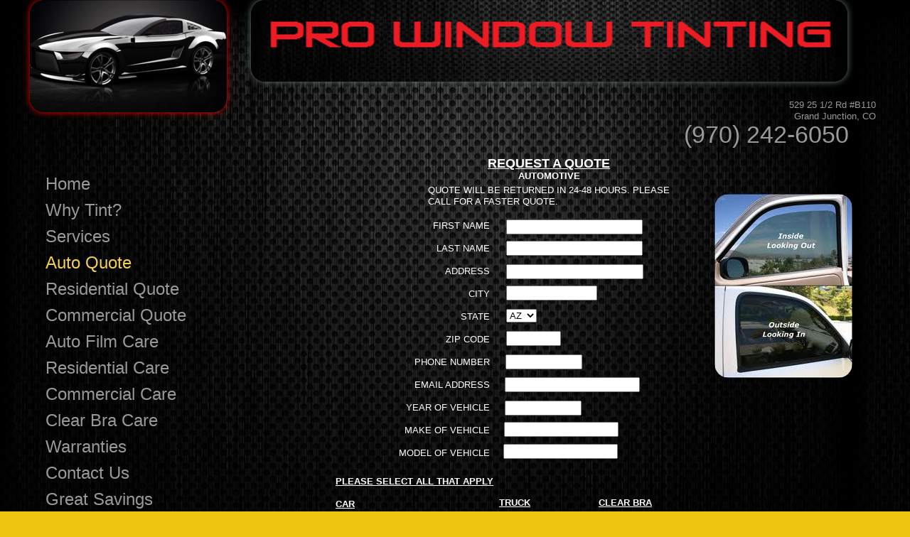

--- FILE ---
content_type: text/html
request_url: http://www.gjwindowtinting.com/about.html
body_size: 7211
content:
<!DOCTYPE html>
<html>
	<head>
		<!-- <hs:metatags> -->
		<meta http-equiv="Content-Type" content="text/html; charset=UTF-8">
		<meta name="description" content="WINDOW TINTING & COATINGS">
		<meta name="generator" content="Homestead SiteBuilder">
		<!-- </hs:metatags> -->
		
     mobile.dudamobile.com 

  
		<!-- <hs:title> -->
		<title>AUTO QUOTE</title>
		<!-- </hs:title> -->
		<script type="text/javascript">
			<!--
						function reDo() {
						        top.location.reload();
						}
						if (navigator.appName == 'Netscape' && parseInt(navigator.appVersion) < 5) {
						        top.onresize = reDo;
						}
						dom=document.getElementById
					//-->
		</script>
		<script type="text/javascript">
			<!--
							  
						
  var strRelativePagePath = "about.html".toLowerCase();
  
						
  var strRelativePathToRoot = "";
  



						//-->
		</script>
		<link rel="stylesheet" href="/~media/elements/Text/font_styles_ns4.css" type="text/css">
		<link rel="stylesheet" href="https://fonts.googleapis.com/css?family=Abril+Fatface|Allerta|Arvo|Bitter|Bree+Serif|Cabin|Cookie|Domine|Droid+Sans|Droid+Serif|Grand+Hotel|Josefin+Slab|Lato|Lobster|Lora|Merriweather|Monda|Montserrat|Offside|Old+Standard+TT|Open+Sans|Open+Sans+Condensed|Oswald|Playfair+Display|PT+Sans|PT+Serif|Raleway|Roboto|Roboto+Condensed|Roboto+Slab|Sanchez|Source+Sans+Pro|Tangerine|Ubuntu|Vollkorn|Yanone+Kaffeesatz" type="text/css">
		<style type="text/css">
			@import url(/~media/elements/Text/font_styles.css);
			div.lpxcenterpageouter { text-align: center; position: absolute; top: 0px; left: 0px; width: 100% }
			div.lpxcenterpageinner { position: relative; margin: 0 auto; text-align: left; width: 1196px; }
		#footer
		{
			font-family:Arial;
			font-size:12px;
			color:#505050;
			padding: 20px 0 10px;
		}
		#footer a
		{
			color:#505050;
			text-decoration: underline;
		}
		</style>
		<script type="text/javascript">
			<!--
							var unique_id = new Array();
			var form_name = new Array();
			var required = new Array();
			var req_message = new Array();
unique_id[unique_id.length] = "element51";form_name[form_name.length] = "FORM_first_name";required[required.length] = "false";req_message[req_message.length] = "[Description] is required";
unique_id[unique_id.length] = "element54";form_name[form_name.length] = "FORM_last_name";required[required.length] = "false";req_message[req_message.length] = "[Description] is required";
unique_id[unique_id.length] = "element55";form_name[form_name.length] = "FORM_address";required[required.length] = "false";req_message[req_message.length] = "[Description] is required";
unique_id[unique_id.length] = "element56";form_name[form_name.length] = "FORM_phone";required[required.length] = "false";req_message[req_message.length] = "[Description] is required";
unique_id[unique_id.length] = "element57";form_name[form_name.length] = "FORM_zip";required[required.length] = "false";req_message[req_message.length] = "[Description] is required";
unique_id[unique_id.length] = "element58";form_name[form_name.length] = "FORM_state";required[required.length] = "";req_message[req_message.length] = "";
unique_id[unique_id.length] = "element59";form_name[form_name.length] = "FORM_city";required[required.length] = "false";req_message[req_message.length] = "[Description] is required";
unique_id[unique_id.length] = "element60";form_name[form_name.length] = "FORM_email";required[required.length] = "false";req_message[req_message.length] = "[Description] is required";
unique_id[unique_id.length] = "element61";form_name[form_name.length] = "FORM_year";required[required.length] = "true";req_message[req_message.length] = "[YEAR] is required";
unique_id[unique_id.length] = "element62";form_name[form_name.length] = "FORM_make";required[required.length] = "true";req_message[req_message.length] = "[MAKE] is required";
unique_id[unique_id.length] = "element63";form_name[form_name.length] = "FORM_model";required[required.length] = "true";req_message[req_message.length] = "[MODEL] is required";
unique_id[unique_id.length] = "element64";form_name[form_name.length] = "FORM_CAR1";required[required.length] = "false";req_message[req_message.length] = "[Description] is required";
unique_id[unique_id.length] = "element65";form_name[form_name.length] = "FORM_CAR2";required[required.length] = "false";req_message[req_message.length] = "[Description] is required";
unique_id[unique_id.length] = "element66";form_name[form_name.length] = "FORM_CAR3";required[required.length] = "false";req_message[req_message.length] = "[Description] is required";
unique_id[unique_id.length] = "element67";form_name[form_name.length] = "FORM_CAR4";required[required.length] = "false";req_message[req_message.length] = "[Description] is required";
unique_id[unique_id.length] = "element68";form_name[form_name.length] = "FORM_CAR5";required[required.length] = "false";req_message[req_message.length] = "[Description] is required";
unique_id[unique_id.length] = "element70";form_name[form_name.length] = "FORM_CAR7";required[required.length] = "false";req_message[req_message.length] = "[Description] is required";
unique_id[unique_id.length] = "element72";form_name[form_name.length] = "FORM_TRUCK1";required[required.length] = "false";req_message[req_message.length] = "[Description] is required";
unique_id[unique_id.length] = "element73";form_name[form_name.length] = "FORM_TRUCK2";required[required.length] = "false";req_message[req_message.length] = "[Description] is required";
unique_id[unique_id.length] = "element74";form_name[form_name.length] = "FORM_TRUCK6";required[required.length] = "false";req_message[req_message.length] = "[Description] is required";
unique_id[unique_id.length] = "element75";form_name[form_name.length] = "FORM_TRUCK8";required[required.length] = "false";req_message[req_message.length] = "[Description] is required";
unique_id[unique_id.length] = "element76";form_name[form_name.length] = "FORM_TRUCK3";required[required.length] = "false";req_message[req_message.length] = "[Description] is required";
unique_id[unique_id.length] = "element77";form_name[form_name.length] = "FORM_TRUCK4";required[required.length] = "false";req_message[req_message.length] = "[Description] is required";
unique_id[unique_id.length] = "element78";form_name[form_name.length] = "FORM_TRUCK5";required[required.length] = "false";req_message[req_message.length] = "[Description] is required";
unique_id[unique_id.length] = "element79";form_name[form_name.length] = "FORM_TRUCK7";required[required.length] = "false";req_message[req_message.length] = "[Description] is required";
unique_id[unique_id.length] = "element80";form_name[form_name.length] = "FORM_CAR6";required[required.length] = "false";req_message[req_message.length] = "[Description] is required";
unique_id[unique_id.length] = "element81";form_name[form_name.length] = "FORM_other_info";required[required.length] = "false";req_message[req_message.length] = "[Description] is required";
unique_id[unique_id.length] = "element87";form_name[form_name.length] = "FORM_clearbra1";required[required.length] = "false";req_message[req_message.length] = "[Description] is required";
unique_id[unique_id.length] = "element88";form_name[form_name.length] = "FORM_clearbra2";required[required.length] = "false";req_message[req_message.length] = "[Description] is required";
unique_id[unique_id.length] = "element89";form_name[form_name.length] = "FORM_clearbra3";required[required.length] = "false";req_message[req_message.length] = "[Description] is required";
unique_id[unique_id.length] = "element90";form_name[form_name.length] = "FORM_clearbra4";required[required.length] = "false";req_message[req_message.length] = "[Description] is required";

						//-->
		</script>
		
		<STYLE type="text/css">
			<!--
							.navBackgroundQuickSiteMain { background-image:url('/~media/elements/LayoutClipart/undefined'); background-position: undefined; background-repeat:no-repeat }
							.navBackgroundSelectedQuickSiteMain { background-image:url('/~media/elements/LayoutClipart/undefined'); background-position: undefined; background-repeat:no-repeat }
						-->
		</STYLE>
		<script type="text/javascript" src="/~site/Elements/HCUser_Forms_Submit/FormValidation.js">
		</script>
		<link rel="stylesheet" type="text/css" href="/~site/builder/assets/styles/page.css" />
	</head>
	<body bgcolor="#ECC510" link="#9E0704" vlink="#F4CE53" alink="#F4CE53" background="solarfx_background.jpg" onload="" id="element1" onunload="" scroll="auto">
		<noscript>
			<img height="40" width="373" border="0" alt="" src="/~media/elements/shared/javascript_disabled.gif">
		</noscript>
		<div class="lpxcenterpageouter"><div class="lpxcenterpageinner"><!-- <hs:element17> --><div id="element17" style="position: absolute; top: 240px; left: 22px; width: 159px; height: 434px; z-index: 0;"><div align="left"><SCRIPT type="text/javascript">var nav_element_id="element17";</SCRIPT><div id="nav_version" style="display:none;">1</div><SCRIPT TYPE="text/javascript" SRC="~navs/QuickSiteMain.js"></SCRIPT><TABLE ID="ntb" CELLSPACING="0" CELLPADDING="0" BORDER="0" ><TR id="vNavTR_Link_QuickSiteMain1"><TD ALIGN="left" VALIGN="MIDDLE" NOWRAP="NOWRAP" id="QuickSiteMain_Link1" style="cursor: pointer;cursor: hand;color:#999999;font-size: 1px; line-height: 1px;" onmouseover="doMouseChange(nav_QuickSiteMain,this,'1',true);" onmouseout="doMouseChange(nav_QuickSiteMain,this,'1',false);"><A HREF="/index.html" TARGET="_self" STYLE="text-decoration:none;" NAME="Home"><IMG style="display: block;" SRC="/tp.gif" WIDTH="1" HEIGHT="5.0" BORDER="0"><FONT ID="QuickSiteMain_f1" FACE="Helvetica, Arial, sans-serif" CLASS="size18 Helvetica18" STYLE="color:#999999">Home</FONT><IMG style="display: block;" SRC="/tp.gif" WIDTH="1" HEIGHT="5.0" BORDER="0"></A></TD></TR><TR id="vNavTR_Link_QuickSiteMain2"><TD ALIGN="left" VALIGN="MIDDLE" NOWRAP="NOWRAP" id="QuickSiteMain_Link2" style="cursor: pointer;cursor: hand;color:#999999;font-size: 1px; line-height: 1px;" onmouseover="doMouseChange(nav_QuickSiteMain,this,'2',true);" onmouseout="doMouseChange(nav_QuickSiteMain,this,'2',false);"><A HREF="/Why-Tint-.html" TARGET="_self" STYLE="text-decoration:none;" NAME="Why Tint?"><IMG style="display: block;" SRC="/tp.gif" WIDTH="1" HEIGHT="5.0" BORDER="0"><FONT ID="QuickSiteMain_f2" FACE="Helvetica, Arial, sans-serif" CLASS="size18 Helvetica18" STYLE="color:#999999">Why&nbsp;Tint?</FONT><IMG style="display: block;" SRC="/tp.gif" WIDTH="1" HEIGHT="5.0" BORDER="0"></A></TD></TR><TR id="vNavTR_Link_QuickSiteMain3"><TD ALIGN="left" VALIGN="MIDDLE" NOWRAP="NOWRAP" id="QuickSiteMain_Link3" style="cursor: pointer;cursor: hand;color:#999999;font-size: 1px; line-height: 1px;" onmouseover="doMouseChange(nav_QuickSiteMain,this,'3',true);" onmouseout="doMouseChange(nav_QuickSiteMain,this,'3',false);"><A HREF="/services.html" TARGET="_self" STYLE="text-decoration:none;" NAME="Services"><IMG style="display: block;" SRC="/tp.gif" WIDTH="1" HEIGHT="5.0" BORDER="0"><FONT ID="QuickSiteMain_f3" FACE="Helvetica, Arial, sans-serif" CLASS="size18 Helvetica18" STYLE="color:#999999">Services</FONT><IMG style="display: block;" SRC="/tp.gif" WIDTH="1" HEIGHT="5.0" BORDER="0"></A></TD></TR><TR id="vNavTR_Link_QuickSiteMain4"><TD ALIGN="left" VALIGN="MIDDLE" NOWRAP="NOWRAP" id="QuickSiteMain_Link4" style="cursor: pointer;cursor: hand;color:#999999;font-size: 1px; line-height: 1px;" onmouseover="doMouseChange(nav_QuickSiteMain,this,'4',true);" onmouseout="doMouseChange(nav_QuickSiteMain,this,'4',false);"><A HREF="/about.html" TARGET="_self" STYLE="text-decoration:none;" NAME="Auto Quote"><IMG style="display: block;" SRC="/tp.gif" WIDTH="1" HEIGHT="5.0" BORDER="0"><FONT ID="QuickSiteMain_f4" FACE="Helvetica, Arial, sans-serif" CLASS="size18 Helvetica18" STYLE="color:#999999">Auto&nbsp;Quote</FONT><IMG style="display: block;" SRC="/tp.gif" WIDTH="1" HEIGHT="5.0" BORDER="0"></A></TD></TR><TR id="vNavTR_Link_QuickSiteMain5"><TD ALIGN="left" VALIGN="MIDDLE" NOWRAP="NOWRAP" id="QuickSiteMain_Link5" style="cursor: pointer;cursor: hand;color:#999999;font-size: 1px; line-height: 1px;" onmouseover="doMouseChange(nav_QuickSiteMain,this,'5',true);" onmouseout="doMouseChange(nav_QuickSiteMain,this,'5',false);"><A HREF="/RES-COM-QUOTE.html" TARGET="_self" STYLE="text-decoration:none;" NAME="Residential Quote"><IMG style="display: block;" SRC="/tp.gif" WIDTH="1" HEIGHT="5.0" BORDER="0"><FONT ID="QuickSiteMain_f5" FACE="Helvetica, Arial, sans-serif" CLASS="size18 Helvetica18" STYLE="color:#999999">Residential&nbsp;Quote</FONT><IMG style="display: block;" SRC="/tp.gif" WIDTH="1" HEIGHT="5.0" BORDER="0"></A></TD></TR><TR id="vNavTR_Link_QuickSiteMain6"><TD ALIGN="left" VALIGN="MIDDLE" NOWRAP="NOWRAP" id="QuickSiteMain_Link6" style="cursor: pointer;cursor: hand;color:#999999;font-size: 1px; line-height: 1px;" onmouseover="doMouseChange(nav_QuickSiteMain,this,'6',true);" onmouseout="doMouseChange(nav_QuickSiteMain,this,'6',false);"><A HREF="/RES-COM-QUOTE.html" TARGET="_self" STYLE="text-decoration:none;" NAME="Commercial Quote"><IMG style="display: block;" SRC="/tp.gif" WIDTH="1" HEIGHT="5.0" BORDER="0"><FONT ID="QuickSiteMain_f6" FACE="Helvetica, Arial, sans-serif" CLASS="size18 Helvetica18" STYLE="color:#999999">Commercial&nbsp;Quote</FONT><IMG style="display: block;" SRC="/tp.gif" WIDTH="1" HEIGHT="5.0" BORDER="0"></A></TD></TR><TR id="vNavTR_Link_QuickSiteMain7"><TD ALIGN="left" VALIGN="MIDDLE" NOWRAP="NOWRAP" id="QuickSiteMain_Link7" style="cursor: pointer;cursor: hand;color:#999999;font-size: 1px; line-height: 1px;" onmouseover="doMouseChange(nav_QuickSiteMain,this,'7',true);" onmouseout="doMouseChange(nav_QuickSiteMain,this,'7',false);"><A HREF="/testimonials.html" TARGET="_self" STYLE="text-decoration:none;" NAME="Auto Film Care "><IMG style="display: block;" SRC="/tp.gif" WIDTH="1" HEIGHT="5.0" BORDER="0"><FONT ID="QuickSiteMain_f7" FACE="Helvetica, Arial, sans-serif" CLASS="size18 Helvetica18" STYLE="color:#999999">Auto&nbsp;Film&nbsp;Care&nbsp;</FONT><IMG style="display: block;" SRC="/tp.gif" WIDTH="1" HEIGHT="5.0" BORDER="0"></A></TD></TR><TR id="vNavTR_Link_QuickSiteMain8"><TD ALIGN="left" VALIGN="MIDDLE" NOWRAP="NOWRAP" id="QuickSiteMain_Link8" style="cursor: pointer;cursor: hand;color:#999999;font-size: 1px; line-height: 1px;" onmouseover="doMouseChange(nav_QuickSiteMain,this,'8',true);" onmouseout="doMouseChange(nav_QuickSiteMain,this,'8',false);"><A HREF="/Residential-Commercial-Care.html" TARGET="_self" STYLE="text-decoration:none;" NAME="Residential Care"><IMG style="display: block;" SRC="/tp.gif" WIDTH="1" HEIGHT="5.0" BORDER="0"><FONT ID="QuickSiteMain_f8" FACE="Helvetica, Arial, sans-serif" CLASS="size18 Helvetica18" STYLE="color:#999999">Residential&nbsp;Care</FONT><IMG style="display: block;" SRC="/tp.gif" WIDTH="1" HEIGHT="5.0" BORDER="0"></A></TD></TR><TR id="vNavTR_Link_QuickSiteMain9"><TD ALIGN="left" VALIGN="MIDDLE" NOWRAP="NOWRAP" id="QuickSiteMain_Link9" style="cursor: pointer;cursor: hand;color:#999999;font-size: 1px; line-height: 1px;" onmouseover="doMouseChange(nav_QuickSiteMain,this,'9',true);" onmouseout="doMouseChange(nav_QuickSiteMain,this,'9',false);"><A HREF="/Residential-Commercial-Care.html" TARGET="_self" STYLE="text-decoration:none;" NAME="Commercial Care"><IMG style="display: block;" SRC="/tp.gif" WIDTH="1" HEIGHT="5.0" BORDER="0"><FONT ID="QuickSiteMain_f9" FACE="Helvetica, Arial, sans-serif" CLASS="size18 Helvetica18" STYLE="color:#999999">Commercial&nbsp;Care</FONT><IMG style="display: block;" SRC="/tp.gif" WIDTH="1" HEIGHT="5.0" BORDER="0"></A></TD></TR><TR id="vNavTR_Link_QuickSiteMain10"><TD ALIGN="left" VALIGN="MIDDLE" NOWRAP="NOWRAP" id="QuickSiteMain_Link10" style="cursor: pointer;cursor: hand;color:#999999;font-size: 1px; line-height: 1px;" onmouseover="doMouseChange(nav_QuickSiteMain,this,'10',true);" onmouseout="doMouseChange(nav_QuickSiteMain,this,'10',false);"><A HREF="/Clear-Bra-Care.html" TARGET="_self" STYLE="text-decoration:none;" NAME="Clear Bra Care"><IMG style="display: block;" SRC="/tp.gif" WIDTH="1" HEIGHT="5.0" BORDER="0"><FONT ID="QuickSiteMain_f10" FACE="Helvetica, Arial, sans-serif" CLASS="size18 Helvetica18" STYLE="color:#999999">Clear&nbsp;Bra&nbsp;Care</FONT><IMG style="display: block;" SRC="/tp.gif" WIDTH="1" HEIGHT="5.0" BORDER="0"></A></TD></TR><TR id="vNavTR_Link_QuickSiteMain11"><TD ALIGN="left" VALIGN="MIDDLE" NOWRAP="NOWRAP" id="QuickSiteMain_Link11" style="cursor: pointer;cursor: hand;color:#999999;font-size: 1px; line-height: 1px;" onmouseover="doMouseChange(nav_QuickSiteMain,this,'11',true);" onmouseout="doMouseChange(nav_QuickSiteMain,this,'11',false);"><A HREF="/Warranties.html" TARGET="_self" STYLE="text-decoration:none;" NAME="Warranties"><IMG style="display: block;" SRC="/tp.gif" WIDTH="1" HEIGHT="5.0" BORDER="0"><FONT ID="QuickSiteMain_f11" FACE="Helvetica, Arial, sans-serif" CLASS="size18 Helvetica18" STYLE="color:#999999">Warranties</FONT><IMG style="display: block;" SRC="/tp.gif" WIDTH="1" HEIGHT="5.0" BORDER="0"></A></TD></TR><TR id="vNavTR_Link_QuickSiteMain12"><TD ALIGN="left" VALIGN="MIDDLE" NOWRAP="NOWRAP" id="QuickSiteMain_Link12" style="cursor: pointer;cursor: hand;color:#999999;font-size: 1px; line-height: 1px;" onmouseover="doMouseChange(nav_QuickSiteMain,this,'12',true);" onmouseout="doMouseChange(nav_QuickSiteMain,this,'12',false);"><A HREF="/contact.html" TARGET="_self" STYLE="text-decoration:none;" NAME="Contact Us"><IMG style="display: block;" SRC="/tp.gif" WIDTH="1" HEIGHT="5.0" BORDER="0"><FONT ID="QuickSiteMain_f12" FACE="Helvetica, Arial, sans-serif" CLASS="size18 Helvetica18" STYLE="color:#999999">Contact&nbsp;Us</FONT><IMG style="display: block;" SRC="/tp.gif" WIDTH="1" HEIGHT="5.0" BORDER="0"></A></TD></TR><TR id="vNavTR_Link_QuickSiteMain13"><TD ALIGN="left" VALIGN="MIDDLE" NOWRAP="NOWRAP" id="QuickSiteMain_Link13" style="cursor: pointer;cursor: hand;color:#999999;font-size: 1px; line-height: 1px;" onmouseover="doMouseChange(nav_QuickSiteMain,this,'13',true);" onmouseout="doMouseChange(nav_QuickSiteMain,this,'13',false);"><A HREF="/COUPON.html" TARGET="_self" STYLE="text-decoration:none;" NAME="Great Savings"><IMG style="display: block;" SRC="/tp.gif" WIDTH="1" HEIGHT="5.0" BORDER="0"><FONT ID="QuickSiteMain_f13" FACE="Helvetica, Arial, sans-serif" CLASS="size18 Helvetica18" STYLE="color:#999999">Great&nbsp;Savings</FONT><IMG style="display: block;" SRC="/tp.gif" WIDTH="1" HEIGHT="5.0" BORDER="0"></A></TD></TR><TR id="vNavTR_Link_QuickSiteMain14"><TD ALIGN="left" VALIGN="MIDDLE" NOWRAP="NOWRAP" id="QuickSiteMain_Link14" style="cursor: pointer;cursor: hand;color:#999999;font-size: 1px; line-height: 1px;" onmouseover="doMouseChange(nav_QuickSiteMain,this,'14',true);" onmouseout="doMouseChange(nav_QuickSiteMain,this,'14',false);"><A HREF="/Energy-Calculator.html" TARGET="_self" STYLE="text-decoration:none;" NAME="Energy Calculator"><IMG style="display: block;" SRC="/tp.gif" WIDTH="1" HEIGHT="5.0" BORDER="0"><FONT ID="QuickSiteMain_f14" FACE="Helvetica, Arial, sans-serif" CLASS="size18 Helvetica18" STYLE="color:#999999">Energy&nbsp;Calculator</FONT><IMG style="display: block;" SRC="/tp.gif" WIDTH="1" HEIGHT="5.0" BORDER="0"></A></TD></TR><TR id="vNavTR_Link_QuickSiteMain15"><TD ALIGN="left" VALIGN="MIDDLE" NOWRAP="NOWRAP" id="QuickSiteMain_Link15" style="cursor: pointer;cursor: hand;color:#999999;font-size: 1px; line-height: 1px;" onmouseover="doMouseChange(nav_QuickSiteMain,this,'15',true);" onmouseout="doMouseChange(nav_QuickSiteMain,this,'15',false);"><A HREF="/Gallery.html" TARGET="_self" STYLE="text-decoration:none;" NAME="Gallery"><IMG style="display: block;" SRC="/tp.gif" WIDTH="1" HEIGHT="5.0" BORDER="0"><FONT ID="QuickSiteMain_f15" FACE="Helvetica, Arial, sans-serif" CLASS="size18 Helvetica18" STYLE="color:#999999">Gallery</FONT><IMG style="display: block;" SRC="/tp.gif" WIDTH="1" HEIGHT="5.0" BORDER="0"></A></TD></TR><TR id="vNavTR_Link_QuickSiteMain16"><TD ALIGN="left" VALIGN="MIDDLE" NOWRAP="NOWRAP" id="QuickSiteMain_Link16" style="cursor: pointer;cursor: hand;color:#999999;font-size: 1px; line-height: 1px;" onmouseover="doMouseChange(nav_QuickSiteMain,this,'16',true);" onmouseout="doMouseChange(nav_QuickSiteMain,this,'16',false);"><A HREF="/Window-Film-Viewer.html" TARGET="_self" STYLE="text-decoration:none;" NAME="Auto Film Viewer"><IMG style="display: block;" SRC="/tp.gif" WIDTH="1" HEIGHT="5.0" BORDER="0"><FONT ID="QuickSiteMain_f16" FACE="Helvetica, Arial, sans-serif" CLASS="size18 Helvetica18" STYLE="color:#999999">Auto&nbsp;Film&nbsp;Viewer</FONT><IMG style="display: block;" SRC="/tp.gif" WIDTH="1" HEIGHT="5.0" BORDER="0"></A></TD></TR><TR id="vNavTR_Link_QuickSiteMain17"><TD ALIGN="left" VALIGN="MIDDLE" NOWRAP="NOWRAP" id="QuickSiteMain_Link17" style="cursor: pointer;cursor: hand;color:#999999;font-size: 1px; line-height: 1px;" onmouseover="doMouseChange(nav_QuickSiteMain,this,'17',true);" onmouseout="doMouseChange(nav_QuickSiteMain,this,'17',false);"><A HREF="/Residential-Film-Viewer.html" TARGET="_self" STYLE="text-decoration:none;" NAME="Residential Film Viewer"><IMG style="display: block;" SRC="/tp.gif" WIDTH="1" HEIGHT="5.0" BORDER="0"><FONT ID="QuickSiteMain_f17" FACE="Helvetica, Arial, sans-serif" CLASS="size18 Helvetica18" STYLE="color:#999999">Residential&nbsp;Film&nbsp;Viewer</FONT><IMG style="display: block;" SRC="/tp.gif" WIDTH="1" HEIGHT="5.0" BORDER="0"></A></TD></TR><TR id="vNavTR_Link_QuickSiteMain18"><TD ALIGN="left" VALIGN="MIDDLE" NOWRAP="NOWRAP" id="QuickSiteMain_Link18" style="cursor: pointer;cursor: hand;color:#999999;font-size: 1px; line-height: 1px;" onmouseover="doMouseChange(nav_QuickSiteMain,this,'18',true);" onmouseout="doMouseChange(nav_QuickSiteMain,this,'18',false);"><A HREF="/Commercial-Film-Viwer.html" TARGET="_self" STYLE="text-decoration:none;" NAME="Commercial Film Viwer"><IMG style="display: block;" SRC="/tp.gif" WIDTH="1" HEIGHT="5.0" BORDER="0"><FONT ID="QuickSiteMain_f18" FACE="Helvetica, Arial, sans-serif" CLASS="size18 Helvetica18" STYLE="color:#999999">Commercial&nbsp;Film&nbsp;Viwer</FONT><IMG style="display: block;" SRC="/tp.gif" WIDTH="1" HEIGHT="5.0" BORDER="0"></A></TD></TR><TR id="vNavTR_Link_QuickSiteMain19"><TD ALIGN="left" VALIGN="MIDDLE" NOWRAP="NOWRAP" id="QuickSiteMain_Link19" style="cursor: pointer;cursor: hand;color:#999999;font-size: 1px; line-height: 1px;" onmouseover="doMouseChange(nav_QuickSiteMain,this,'19',true);" onmouseout="doMouseChange(nav_QuickSiteMain,this,'19',false);"><A HREF="/Commercial-Energy-Savings.html" TARGET="_self" STYLE="text-decoration:none;" NAME="Commercial Energy Savings"><IMG style="display: block;" SRC="/tp.gif" WIDTH="1" HEIGHT="5.0" BORDER="0"><FONT ID="QuickSiteMain_f19" FACE="Helvetica, Arial, sans-serif" CLASS="size18 Helvetica18" STYLE="color:#999999">Commercial&nbsp;Energy&nbsp;Savings</FONT><IMG style="display: block;" SRC="/tp.gif" WIDTH="1" HEIGHT="5.0" BORDER="0"></A></TD></TR></TABLE><BR/><script type="text/javascript">
	if(typeof(addMouseAndStyleSupportQuickSiteMain) == 'undefined' && typeof(nav_element_id) != 'undefined'){
		var elementDefnDiv = document.getElementById(nav_element_id);
		var tbWasIdentified = 'false';
		for(var i=0;i<elementDefnDiv.childNodes.length;i++){
			if(elementDefnDiv.childNodes[i].tagName == 'DIV') {
				var childDiv = elementDefnDiv.childNodes[i];
				for(var j=0;j<childDiv.childNodes.length;j++){
					if(childDiv.childNodes[j].tagName == 'TABLE' && childDiv.childNodes[j].id == 'ntb'){
						childDiv.childNodes[j].style.display='none';
						tbWasIdentified = 'true';
					}
					if(tbWasIdentified == 'true'){
						break;
					}
				}
			}
			if(tbWasIdentified == 'true'){
				break;
			}
		}
	} else {
		addMouseAndStyleSupportQuickSiteMain(nav_QuickSiteMain);
	}
</script></div></div><!-- </hs:element17> --><!-- <hs:element43> --><div id="element43" style="position: absolute; top: 170px; left: 920px; width: 276px; height: 48px; z-index: 1;"><div style="font-size: 1px; line-height: 1px;"><font face="'Arial Black', Arial, Helvetica, sans-serif" color="#999999" class="size26 ArialBlack26">(970) 242-6050<br></font></div></div><!-- </hs:element43> --><!-- <hs:element44> --><div id="element44" style="position: absolute; top: 140px; left: 890px; width: 300px; height: 32px; z-index: 2;"><div style="font-size: 1px; line-height: 1px;" align="right"><font face="Helvetica, Arial, sans-serif" color="#999999" class="size10 Helvetica10">529 25 1/2 Rd #B110<br></font></div><div style="font-size: 1px; line-height: 1px;" align="right"><font face="Helvetica, Arial, sans-serif" color="#999999" class="size10 Helvetica10">Grand Junction, CO<br></font></div></div><!-- </hs:element44> --><!-- <hs:element52> --><div id="element52" style="position: absolute; top: 220px; left: 580px; width: 300px; height: 21px; z-index: 3;"><div style="font-size: 1px; line-height: 1px;" align="center"><font face="Helvetica, Arial, sans-serif" color="#ffffff" class="size14 Helvetica14"><u><b>REQUEST A QUOTE</b></u><br></font></div></div><!-- </hs:element52> --><!-- <hs:element53> --><div id="element53" style="position: absolute; top: 310px; left: 508px; width: 139px; height: 421px; z-index: 4;"><div style="font-size: 1px; line-height: 1px;" align="right"><font face="Helvetica, Arial, sans-serif" color="#ffffff" class="size10 Helvetica10">FIRST NAME<br></font></div><div style="font-size: 1px; line-height: 1px;" align="right"><font face="Helvetica, Arial, sans-serif" color="#ffffff" class="size10 Helvetica10"><br></font></div><div style="font-size: 1px; line-height: 1px;" align="right"><font face="Helvetica, Arial, sans-serif" color="#ffffff" class="size10 Helvetica10">LAST NAME<br></font></div><div style="font-size: 1px; line-height: 1px;" align="right"><font face="Helvetica, Arial, sans-serif" color="#ffffff" class="size10 Helvetica10"><br></font></div><div style="font-size: 1px; line-height: 1px;" align="right"><font face="Helvetica, Arial, sans-serif" color="#ffffff" class="size10 Helvetica10">ADDRESS<br></font></div><div style="font-size: 1px; line-height: 1px;" align="right"><font face="Helvetica, Arial, sans-serif" color="#ffffff" class="size10 Helvetica10"><br></font></div><div style="font-size: 1px; line-height: 1px;" align="right"><font face="Helvetica, Arial, sans-serif" color="#ffffff" class="size10 Helvetica10">                         CITY<br></font></div><div style="font-size: 1px; line-height: 1px;" align="right"><font face="Helvetica, Arial, sans-serif" color="#ffffff" class="size10 Helvetica10"><br></font></div><div style="font-size: 1px; line-height: 1px;" align="right"><font face="Helvetica, Arial, sans-serif" color="#ffffff" class="size10 Helvetica10">             STATE<br></font></div><div style="font-size: 1px; line-height: 1px;" align="right"><font face="Helvetica, Arial, sans-serif" color="#ffffff" class="size10 Helvetica10"><br></font></div><div style="font-size: 1px; line-height: 1px;" align="right"><font face="Helvetica, Arial, sans-serif" color="#ffffff" class="size10 Helvetica10">ZIP CODE<br></font></div><div style="font-size: 1px; line-height: 1px;" align="right"><font face="Helvetica, Arial, sans-serif" color="#ffffff" class="size10 Helvetica10"><br></font></div><div style="font-size: 1px; line-height: 1px;" align="right"><font face="Helvetica, Arial, sans-serif" color="#ffffff" class="size10 Helvetica10">PHONE NUMBER<br></font></div><div style="font-size: 1px; line-height: 1px;" align="right"><font face="Helvetica, Arial, sans-serif" color="#ffffff" class="size10 Helvetica10"><br></font></div><div style="font-size: 1px; line-height: 1px;" align="right"><font face="Helvetica, Arial, sans-serif" color="#ffffff" class="size10 Helvetica10">EMAIL ADDRESS<br></font></div><div style="font-size: 1px; line-height: 1px;" align="right"><font face="Helvetica, Arial, sans-serif" color="#ffffff" class="size10 Helvetica10"><br></font></div><div style="font-size: 1px; line-height: 1px;" align="right"><font face="Helvetica, Arial, sans-serif" color="#ffffff" class="size10 Helvetica10">YEAR OF VEHICLE<br></font></div><div style="font-size: 1px; line-height: 1px;" align="right"><font face="Helvetica, Arial, sans-serif" color="#ffffff" class="size10 Helvetica10"><br></font></div><div style="font-size: 1px; line-height: 1px;" align="right"><font face="Helvetica, Arial, sans-serif" color="#ffffff" class="size10 Helvetica10">MAKE OF VEHICLE<br></font></div><div style="font-size: 1px; line-height: 1px;" align="right"><font face="Helvetica, Arial, sans-serif" color="#ffffff" class="size10 Helvetica10"><br></font></div><div style="font-size: 1px; line-height: 1px;" align="right"><font face="Helvetica, Arial, sans-serif" color="#ffffff" class="size10 Helvetica10">MODEL OF VEHICLE<br></font></div><div style="font-size: 1px; line-height: 1px;" align="right"><font face="Helvetica, Arial, sans-serif" color="#ffffff" class="size9 Helvetica9"><br></font></div><div style="font-size: 1px; line-height: 1px;"><font face="Helvetica, Arial, sans-serif" color="#ffffff" class="size9 Helvetica9"><br></font></div></div><!-- </hs:element53> --><!-- <hs:element69> --><div id="element69" style="position: absolute; top: 670px; left: 430px; width: 300px; height: 48px; z-index: 5;"><div style="font-size: 1px; line-height: 1px;"><font face="Helvetica, Arial, sans-serif" color="#ffffff" class="size10 Helvetica10"><u><b>PLEASE SELECT ALL THAT APPLY</b></u><br></font></div><div style="font-size: 1px; line-height: 1px;"><font face="Helvetica, Arial, sans-serif" color="#ffffff" class="size10 Helvetica10"><br></font></div><div style="font-size: 1px; line-height: 1px;"><font face="Helvetica, Arial, sans-serif" color="#ffffff" class="size10 Helvetica10"><u><b>CAR</b></u><br></font></div></div><!-- </hs:element69> --><!-- <hs:element71> --><div id="element71" style="position: absolute; top: 700px; left: 660px; width: 300px; height: 20px; z-index: 6;"><div style="font-size: 1px; line-height: 1px;"><font face="Helvetica, Arial, sans-serif" color="#ffffff" class="size10 Helvetica10"><u><b>TRUCK</b></u><br></font></div></div><!-- </hs:element71> --><!-- <hs:element82> --><div id="element82" style="position: absolute; top: 900px; left: 420px; width: 300px; height: 20px; z-index: 7;"><div style="font-size: 1px; line-height: 1px;"><font face="Helvetica, Arial, sans-serif" color="#ffffff" class="size10 Helvetica10"><u><b>OTHER INFORMATION</b></u><br></font></div></div><!-- </hs:element82> --><!-- <hs:element85> --><div id="element85" style="position: absolute; top: 240px; left: 580px; width: 300px; height: 20px; z-index: 8;"><div style="font-size: 1px; line-height: 1px;" align="center"><font face="Helvetica, Arial, sans-serif" color="#ffffff" class="size10 Helvetica10"><b>AUTOMOTIVE</b><br></font></div></div><!-- </hs:element85> --><!-- <hs:element86> --><div id="element86" style="position: absolute; top: 700px; left: 800px; width: 82px; height: 20px; z-index: 9;"><div style="font-size: 1px; line-height: 1px;"><font face="Helvetica, Arial, sans-serif" color="#ffffff" class="size10 Helvetica10"><u><b>CLEAR BRA</b></u><br></font></div></div><!-- </hs:element86> --><!-- <hs:element91> --><div id="element91" style="position: absolute; top: 260px; left: 560px; width: 351px; height: 32px; z-index: 10;"><div style="font-size: 1px; line-height: 1px;"><font face="Helvetica, Arial, sans-serif" color="#ffffff" class="size10 Helvetica10">QUOTE WILL BE RETURNED IN 24-48 HOURS. PLEASE CALL FOR A FASTER QUOTE.<br></font></div></div><!-- </hs:element91> --><!-- <hs:element104> --><div id="element104" style="position: absolute; width: 277px; height: 158px; z-index: 11;"><div style="overflow: hidden; height: 158px; width: 277px; border: 0px solid #52A8EC; border-radius: 20px; box-shadow: 0 0 10px #EC0707;"><img height="158" width="277" style="display: block; border-radius: 19px;" title="" alt="" src="publishImages/about~~element104.png" /></div></div><!-- </hs:element104> --><!-- <hs:element115> --><div id="element115" style="position: absolute; left: 311px; width: 839px; height: 115px; z-index: 12;"><div style="overflow: hidden; height: 115px; width: 839px; border: 0px solid #52A8EC; border-radius: 20px; box-shadow: 0 0 10px #667877;"><img height="115" width="839" style="display: block; border-radius: 19px;" title="" alt="" src="publishImages/about~~element115.png" /></div></div><!-- </hs:element115> --><!-- <hs:element116> --><div id="element116" style="position: absolute; top: 273px; left: 963px; width: 194px; height: 259px; z-index: 13;"><div style="overflow: hidden; height: 259px; width: 194px; border: 0px solid #52A8EC; border-radius: 20px; box-shadow: none;"><img height="259" width="194" style="display: block; border-radius: 19px;" title="" alt="" src="car-house-window-tinting-info.jpg" /></div></div><!-- </hs:element116> --><!-- <hs:element117> --><div id="element117" style="position: absolute; top: 1106px; left: 427px; width: 351px; height: 57px; z-index: 14;"><div style="overflow: hidden; height: 57px; width: 351px; border: 0px solid #52A8EC; border-radius: 0px; box-shadow: none;"><a target="_blank" href="http://formulaone.com/en/Default.aspx"><img height="57" width="351" style="display: block; border-radius: 0px; border-width: 0;" title="" alt="" src="publishImages/about~~element117.png" /></a></div></div><!-- </hs:element117> --><!-- <hs:element51> --><div id="element51" style="position: absolute; top: 309px; left: 670px; width: 184px; height: 24px; z-index: 15;"><form method="post" name="FORM_element51" action="javascript:void()"><input name="FORM_first_name" type="text" value="" maxlength="500" tabindex="null" style="width:100%;font:13px Arial,Helvetica,adobe-helvetica,Arial Narrow;"></form></div><!-- </hs:element51> --><!-- <hs:element54> --><div id="element54" style="position: absolute; top: 339px; left: 670px; width: 184px; height: 24px; z-index: 16;"><form method="post" name="FORM_element54" action="javascript:void()"><input name="FORM_last_name" type="text" value="" maxlength="500" tabindex="null" style="width:100%;font:13px Arial,Helvetica,adobe-helvetica,Arial Narrow;"></form></div><!-- </hs:element54> --><!-- <hs:element55> --><div id="element55" style="position: absolute; top: 372px; left: 670px; width: 185px; height: 24px; z-index: 17;"><form method="post" name="FORM_element55" action="javascript:void()"><input name="FORM_address" type="text" value="" maxlength="500" tabindex="null" style="width:100%;font:13px Arial,Helvetica,adobe-helvetica,Arial Narrow;"></form></div><!-- </hs:element55> --><!-- <hs:element56> --><div id="element56" style="position: absolute; top: 499px; left: 669px; width: 100px; height: 24px; z-index: 18;"><form method="post" name="FORM_element56" action="javascript:void()"><input name="FORM_phone" type="text" value="" maxlength="500" tabindex="null" style="width:100%;font:13px Arial,Helvetica,adobe-helvetica,Arial Narrow;"></form></div><!-- </hs:element56> --><!-- <hs:element57> --><div id="element57" style="position: absolute; top: 466px; left: 670px; width: 69px; height: 24px; z-index: 19;"><form method="post" name="FORM_element57" action="javascript:void()"><input name="FORM_zip" type="text" value="" maxlength="500" tabindex="null" style="width:100%;font:13px Arial,Helvetica,adobe-helvetica,Arial Narrow;"></form></div><!-- </hs:element57> --><!-- <hs:element58> --><div id="element58" style="position: absolute; top: 435px; left: 670px; width: 43px; height: 22px; z-index: 20;"><form method="post" name="FORM_element58" action="javascript:void()"><select tabindex="null" name="FORM_state"><Option value="AZ">AZ</Option><Option value="CO">CO</Option><Option value="NM">NM</Option><Option value="UT">UT</Option><Option value="WY">WY</Option><Option value=""></Option></select></form></div><!-- </hs:element58> --><!-- <hs:element59> --><div id="element59" style="position: absolute; top: 402px; left: 670px; width: 120px; height: 24px; z-index: 21;"><form method="post" name="FORM_element59" action="javascript:void()"><input name="FORM_city" type="text" value="" maxlength="500" tabindex="null" style="width:100%;font:13px Arial,Helvetica,adobe-helvetica,Arial Narrow;"></form></div><!-- </hs:element59> --><!-- <hs:element60> --><div id="element60" style="position: absolute; top: 531px; left: 668px; width: 182px; height: 24px; z-index: 22;"><form method="post" name="FORM_element60" action="javascript:void()"><input name="FORM_email" type="text" value="" maxlength="500" tabindex="null" style="width:100%;font:13px Arial,Helvetica,adobe-helvetica,Arial Narrow;"></form></div><!-- </hs:element60> --><!-- <hs:element61> --><div id="element61" style="position: absolute; top: 564px; left: 668px; width: 100px; height: 24px; z-index: 23;"><form method="post" name="FORM_element61" action="javascript:void()"><input name="FORM_year" type="text" value="" maxlength="500" tabindex="null" style="width:100%;font:13px Arial,Helvetica,adobe-helvetica,Arial Narrow;"></form></div><!-- </hs:element61> --><!-- <hs:element62> --><div id="element62" style="position: absolute; top: 594px; left: 667px; width: 153px; height: 24px; z-index: 24;"><form method="post" name="FORM_element62" action="javascript:void()"><input name="FORM_make" type="text" value="" maxlength="500" tabindex="null" style="width:100%;font:13px Arial,Helvetica,adobe-helvetica,Arial Narrow;"></form></div><!-- </hs:element62> --><!-- <hs:element63> --><div id="element63" style="position: absolute; top: 625px; left: 666px; width: 153px; height: 24px; z-index: 25;"><form method="post" name="FORM_element63" action="javascript:void()"><input name="FORM_model" type="text" value="" maxlength="500" tabindex="null" style="width:100%;font:13px Arial,Helvetica,adobe-helvetica,Arial Narrow;"></form></div><!-- </hs:element63> --><!-- <hs:element64> --><div id="element64" style="position: absolute; top: 730px; left: 420px; width: 78px; height: 24px; z-index: 26;"><form method="post" name="FORM_element64" action="javascript:void()"><input tabindex="null" value="2 DOOR" name="FORM_CAR1" type="checkbox"><font face="Helvetica, Arial, sans-serif" color="#FFFFFF" class="size10 Helvetica10 formCheckbox">2 DOOR</font></form></div><!-- </hs:element64> --><!-- <hs:element65> --><div id="element65" style="position: absolute; top: 750px; left: 420px; width: 78px; height: 24px; z-index: 27;"><form method="post" name="FORM_element65" action="javascript:void()"><input tabindex="null" value="4 DOOR" name="FORM_CAR2" type="checkbox"><font face="Helvetica, Arial, sans-serif" color="#FFFFFF" class="size10 Helvetica10 formCheckbox">4 DOOR</font></form></div><!-- </hs:element65> --><!-- <hs:element66> --><div id="element66" style="position: absolute; top: 770px; left: 420px; width: 76px; height: 24px; z-index: 28;"><form method="post" name="FORM_element66" action="javascript:void()"><input tabindex="null" value="WAGON" name="FORM_CAR3" type="checkbox"><font face="Helvetica, Arial, sans-serif" color="#FFFFFF" class="size10 Helvetica10 formCheckbox">WAGON</font></form></div><!-- </hs:element66> --><!-- <hs:element67> --><div id="element67" style="position: absolute; top: 790px; left: 420px; width: 106px; height: 24px; z-index: 29;"><form method="post" name="FORM_element67" action="javascript:void()"><input tabindex="null" value="HATCHBACK" name="FORM_CAR4" type="checkbox"><font face="Helvetica, Arial, sans-serif" color="#FFFFFF" class="size10 Helvetica10 formCheckbox">HATCHBACK</font></form></div><!-- </hs:element67> --><!-- <hs:element68> --><div id="element68" style="position: absolute; top: 810px; left: 420px; width: 151px; height: 24px; z-index: 30;"><form method="post" name="FORM_element68" action="javascript:void()"><input tabindex="null" value="WINDSHEILD STRIP" name="FORM_CAR5" type="checkbox"><font face="Helvetica, Arial, sans-serif" color="#FFFFFF" class="size10 Helvetica10 formCheckbox">WINDSHEILD STRIP</font></form></div><!-- </hs:element68> --><!-- <hs:element70> --><div id="element70" style="position: absolute; top: 850px; left: 420px; width: 151px; height: 24px; z-index: 31;"><form method="post" name="FORM_element70" action="javascript:void()"><input tabindex="null" value="REMOVE OLD FILM" name="FORM_CAR7" type="checkbox"><font face="Helvetica, Arial, sans-serif" color="#FFFFFF" class="size10 Helvetica10 formCheckbox">REMOVE OLD FILM</font></form></div><!-- </hs:element70> --><!-- <hs:element72> --><div id="element72" style="position: absolute; top: 730px; left: 610px; width: 78px; height: 24px; z-index: 32;"><form method="post" name="FORM_element72" action="javascript:void()"><input tabindex="null" value="2 DOOR" name="FORM_TRUCK1" type="checkbox"><font face="Helvetica, Arial, sans-serif" color="#FFFFFF" class="size10 Helvetica10 formCheckbox">2 DOOR</font></form></div><!-- </hs:element72> --><!-- <hs:element73> --><div id="element73" style="position: absolute; top: 750px; left: 610px; width: 78px; height: 24px; z-index: 33;"><form method="post" name="FORM_element73" action="javascript:void()"><input tabindex="null" value="4 DOOR" name="FORM_TRUCK2" type="checkbox"><font face="Helvetica, Arial, sans-serif" color="#FFFFFF" class="size10 Helvetica10 formCheckbox">4 DOOR</font></form></div><!-- </hs:element73> --><!-- <hs:element74> --><div id="element74" style="position: absolute; top: 830px; left: 610px; width: 151px; height: 24px; z-index: 34;"><form method="post" name="FORM_element74" action="javascript:void()"><input tabindex="null" value="WINDSHEILD STRIP" name="FORM_TRUCK6" type="checkbox"><font face="Helvetica, Arial, sans-serif" color="#FFFFFF" class="size10 Helvetica10 formCheckbox">WINDSHEILD STRIP</font></form></div><!-- </hs:element74> --><!-- <hs:element75> --><div id="element75" style="position: absolute; top: 870px; left: 610px; width: 151px; height: 24px; z-index: 35;"><form method="post" name="FORM_element75" action="javascript:void()"><input tabindex="null" value="REMOVE OLD FILM" name="FORM_TRUCK8" type="checkbox"><font face="Helvetica, Arial, sans-serif" color="#FFFFFF" class="size10 Helvetica10 formCheckbox">REMOVE OLD FILM</font></form></div><!-- </hs:element75> --><!-- <hs:element76> --><div id="element76" style="position: absolute; top: 770px; left: 610px; width: 129px; height: 24px; z-index: 36;"><form method="post" name="FORM_element76" action="javascript:void()"><input tabindex="null" value="EXTENDED CAB" name="FORM_TRUCK3" type="checkbox"><font face="Helvetica, Arial, sans-serif" color="#FFFFFF" class="size10 Helvetica10 formCheckbox">EXTENDED CAB</font></form></div><!-- </hs:element76> --><!-- <hs:element77> --><div id="element77" style="position: absolute; top: 790px; left: 610px; width: 182px; height: 24px; z-index: 37;"><form method="post" name="FORM_element77" action="javascript:void()"><input tabindex="null" value="SLIDING REAR WINDOW" name="FORM_TRUCK4" type="checkbox"><font face="Helvetica, Arial, sans-serif" color="#FFFFFF" class="size10 Helvetica10 formCheckbox">SLIDING REAR WINDOW</font></form></div><!-- </hs:element77> --><!-- <hs:element78> --><div id="element78" style="position: absolute; top: 810px; left: 610px; width: 184px; height: 24px; z-index: 38;"><form method="post" name="FORM_element78" action="javascript:void()"><input tabindex="null" value="FRONT WING WINDOWS" name="FORM_TRUCK5" type="checkbox"><font face="Helvetica, Arial, sans-serif" color="#FFFFFF" class="size10 Helvetica10 formCheckbox">FRONT WING WINDOWS</font></form></div><!-- </hs:element78> --><!-- <hs:element79> --><div id="element79" style="position: absolute; top: 850px; left: 610px; width: 92px; height: 24px; z-index: 39;"><form method="post" name="FORM_element79" action="javascript:void()"><input tabindex="null" value="SUNROOF" name="FORM_TRUCK7" type="checkbox"><font face="Helvetica, Arial, sans-serif" color="#FFFFFF" class="size10 Helvetica10 formCheckbox">SUNROOF</font></form></div><!-- </hs:element79> --><!-- <hs:element80> --><div id="element80" style="position: absolute; top: 830px; left: 420px; width: 92px; height: 24px; z-index: 40;"><form method="post" name="FORM_element80" action="javascript:void()"><input tabindex="null" value="SUNROOF" name="FORM_CAR6" type="checkbox"><font face="Helvetica, Arial, sans-serif" color="#FFFFFF" class="size10 Helvetica10 formCheckbox">SUNROOF</font></form></div><!-- </hs:element80> --><!-- <hs:element81> --><div id="element81" style="position: absolute; top: 930px; left: 420px; width: 256px; height: 96px; z-index: 41;"><form method="post" name="FORM_element81" action="javascript:void()" style="height:100%"><textarea name="FORM_other_info" wrap="hard" tabindex="null" style="width:100%;height:90px;font:13px Arial,Helvetica,adobe-helvetica,Arial Narrow;"></textarea></form></div><!-- </hs:element81> --><!-- <hs:element83> --><div id="element83" style="position: absolute; top: 1040px; left: 420px; width: 53px; height: 25px; z-index: 42;"><form method="post" name="FORM_element83" action="javascript:ResetHSForms()"><input tabindex="null" value="Reset" name="FORM_Reset_Button_1" type="submit"></form></div><!-- </hs:element83> --><!-- <hs:element84> --><div id="element84" style="position: absolute; top: 1050px; left: 750px; width: 59px; height: 25px; z-index: 43;"><form method="post" name="FORM_element84" target="_parent" action="https://www.homestead.com/~site/siteapps/CustomFormSubmission.action"><input value="CMDSubmitFormElement" name="CMD" type="hidden"><input value="https://gjwindowtinting.com/about.html" name="BACKPAGEURL" type="hidden"><input tabindex="null" name="FORM_SUBMIT_Submit_Button_1" type="button" value="Submit" onClick="ProcessHSForms(document.forms[Trim('FORM_element84')])"><div style="display: none"><input name="MESSAGE" type="text" style="" size="1" maxlength="30"></div><input value="FORM_first_name;FORM_last_name;FORM_address;FORM_phone;FORM_zip;FORM_state;FORM_city;FORM_email;FORM_year;FORM_make;FORM_model;FORM_CAR1;FORM_CAR2;FORM_CAR3;FORM_CAR4;FORM_CAR5;FORM_CAR7;FORM_TRUCK1;FORM_TRUCK2;FORM_TRUCK6;FORM_TRUCK8;FORM_TRUCK3;FORM_TRUCK4;FORM_TRUCK5;FORM_TRUCK7;FORM_CAR6;FORM_other_info;FORM_clearbra1;FORM_clearbra2;FORM_clearbra3;FORM_clearbra4;" name="FORM_SUBMIT_FIELDS_Submit_Button_1" type="hidden"><input value="Thank you.  Your information has been submitted." name="FORM_SUBMIT_THANKYOU_MSG_Submit_Button_1" type="hidden"><input value="default" name="FORM_SUBMIT_THANKYOU_URL_Submit_Button_1" type="hidden"><input value="EMAIL" name="SUBMITMETHOD" type="hidden"><input value="1756465037" name="HSID_" type="hidden"><input value="b88527647bd1d456f521c055ac42cee768b3e6e1e06676278ca5ddcf68a9fee797d38e3c0a853bd1f65612e192dfdcf4636f6d" name="ENC_ARGS" type="hidden"><input value="about" name="FORMNAME_" type="hidden"><input value=" 3/18/2020 16:1:49" name="FORM_PUBLISH_TIME_" type="hidden"><input name="FORM_first_name" type="hidden"><input name="FORM_TAB_INDEX_first_name" value="null" type="hidden"><input name="FORM_last_name" type="hidden"><input name="FORM_TAB_INDEX_last_name" value="null" type="hidden"><input name="FORM_address" type="hidden"><input name="FORM_TAB_INDEX_address" value="null" type="hidden"><input name="FORM_phone" type="hidden"><input name="FORM_TAB_INDEX_phone" value="null" type="hidden"><input name="FORM_zip" type="hidden"><input name="FORM_TAB_INDEX_zip" value="null" type="hidden"><input name="FORM_state" type="hidden"><input name="FORM_TAB_INDEX_state" value="null" type="hidden"><input name="FORM_city" type="hidden"><input name="FORM_TAB_INDEX_city" value="null" type="hidden"><input name="FORM_email" type="hidden"><input name="FORM_TAB_INDEX_email" value="null" type="hidden"><input name="FORM_year" type="hidden"><input name="FORM_TAB_INDEX_year" value="null" type="hidden"><input name="FORM_make" type="hidden"><input name="FORM_TAB_INDEX_make" value="null" type="hidden"><input name="FORM_model" type="hidden"><input name="FORM_TAB_INDEX_model" value="null" type="hidden"><input name="FORM_CAR1" type="hidden"><input name="FORM_TAB_INDEX_CAR1" value="null" type="hidden"><input name="FORM_CAR2" type="hidden"><input name="FORM_TAB_INDEX_CAR2" value="null" type="hidden"><input name="FORM_CAR3" type="hidden"><input name="FORM_TAB_INDEX_CAR3" value="null" type="hidden"><input name="FORM_CAR4" type="hidden"><input name="FORM_TAB_INDEX_CAR4" value="null" type="hidden"><input name="FORM_CAR5" type="hidden"><input name="FORM_TAB_INDEX_CAR5" value="null" type="hidden"><input name="FORM_CAR7" type="hidden"><input name="FORM_TAB_INDEX_CAR7" value="null" type="hidden"><input name="FORM_TRUCK1" type="hidden"><input name="FORM_TAB_INDEX_TRUCK1" value="null" type="hidden"><input name="FORM_TRUCK2" type="hidden"><input name="FORM_TAB_INDEX_TRUCK2" value="null" type="hidden"><input name="FORM_TRUCK6" type="hidden"><input name="FORM_TAB_INDEX_TRUCK6" value="null" type="hidden"><input name="FORM_TRUCK8" type="hidden"><input name="FORM_TAB_INDEX_TRUCK8" value="null" type="hidden"><input name="FORM_TRUCK3" type="hidden"><input name="FORM_TAB_INDEX_TRUCK3" value="null" type="hidden"><input name="FORM_TRUCK4" type="hidden"><input name="FORM_TAB_INDEX_TRUCK4" value="null" type="hidden"><input name="FORM_TRUCK5" type="hidden"><input name="FORM_TAB_INDEX_TRUCK5" value="null" type="hidden"><input name="FORM_TRUCK7" type="hidden"><input name="FORM_TAB_INDEX_TRUCK7" value="null" type="hidden"><input name="FORM_CAR6" type="hidden"><input name="FORM_TAB_INDEX_CAR6" value="null" type="hidden"><input name="FORM_other_info" type="hidden"><input name="FORM_TAB_INDEX_other_info" value="null" type="hidden"><input name="FORM_clearbra1" type="hidden"><input name="FORM_TAB_INDEX_clearbra1" value="null" type="hidden"><input name="FORM_clearbra2" type="hidden"><input name="FORM_TAB_INDEX_clearbra2" value="null" type="hidden"><input name="FORM_clearbra3" type="hidden"><input name="FORM_TAB_INDEX_clearbra3" value="null" type="hidden"><input name="FORM_clearbra4" type="hidden"><input name="FORM_TAB_INDEX_clearbra4" value="null" type="hidden"></form></div><!-- </hs:element84> --><!-- <hs:element87> --><div id="element87" style="position: absolute; top: 720px; left: 800px; width: 65px; height: 24px; z-index: 44;"><form method="post" name="FORM_element87" action="javascript:void()"><input tabindex="null" value="HOOD" name="FORM_clearbra1" type="checkbox"><font face="Helvetica, Arial, sans-serif" color="#FFFFFF" class="size10 Helvetica10 formCheckbox">HOOD</font></form></div><!-- </hs:element87> --><!-- <hs:element88> --><div id="element88" style="position: absolute; top: 740px; left: 800px; width: 81px; height: 24px; z-index: 45;"><form method="post" name="FORM_element88" action="javascript:void()"><input tabindex="null" value="BUMPER" name="FORM_clearbra2" type="checkbox"><font face="Helvetica, Arial, sans-serif" color="#FFFFFF" class="size10 Helvetica10 formCheckbox">BUMPER</font></form></div><!-- </hs:element88> --><!-- <hs:element89> --><div id="element89" style="position: absolute; top: 760px; left: 800px; width: 88px; height: 24px; z-index: 46;"><form method="post" name="FORM_element89" action="javascript:void()"><input tabindex="null" value="MIRRORS" name="FORM_clearbra3" type="checkbox"><font face="Helvetica, Arial, sans-serif" color="#FFFFFF" class="size10 Helvetica10 formCheckbox">MIRRORS</font></form></div><!-- </hs:element89> --><!-- <hs:element90> --><div id="element90" style="position: absolute; top: 780px; left: 800px; width: 92px; height: 24px; z-index: 47;"><form method="post" name="FORM_element90" action="javascript:void()"><input tabindex="null" value="ROCKERS" name="FORM_clearbra4" type="checkbox"><font face="Helvetica, Arial, sans-serif" color="#FFFFFF" class="size10 Helvetica10 formCheckbox">ROCKERS</font></form></div><!-- </hs:element90> --><!-- <hs:footer> --><div id="footer" style="position:absolute; top: 1163px; left: 0px; width: 1196px; text-align: center;"><span>Website Designed<script src="~globals/footer.js" type="text/javascript"></script> at Homestead&#153; <a target="_blank" href="https://www.homestead.com/">Design a Website</a> and <a target="_blank" href="https://listings.homestead.com">List Your Business</a></span></div><!-- </hs:footer> --></div></div>
		<!-- <hs:realtracker> -->
		<script type="text/javascript">
			var user='1756465037',pp='about',
			to=-360,cl=1,id='',r='https://web4.realtracker.com/';
		</script>
		<script src="/~site/Scripts_ExternalRedirect/ExternalRedirect.dll?CMD=CMDGetJavaScript&H_SITEID=RTK3&H_AltURL=%2F~site%2FRealTracker%2Fibc90006.js&HSGOTOURL=https%3A%2F%2Fweb4.realtracker.com%2Fnetpoll%2Fjs%2Fibc90006.js" type="text/javascript">
		</script>
		<noscript>
			<img height="1" width="1" border="0" alt="" src="/~site/Scripts_ExternalRedirect/ExternalRedirect.dll?CMD=CMDGetGif&H_SITEID=RTK4&H_AltURL=%2F~site%2Ftp.gif&H_HSGOTOURL=https%3A%2F%2Fweb4.realtracker.com%2Fnetpoll%2Fimulti.asp%3Fuser%3D1756465037%26pn%3D90006%26pp%3Dabout%26js%3D0%26b%3D0%26to%3D-360">
		</noscript>
		<!-- </hs:realtracker> -->
	</body>
</html>


--- FILE ---
content_type: application/javascript
request_url: http://www.gjwindowtinting.com/~globals/footer.js
body_size: 196
content:
// footer.js
// stores the name to put into the footer copyright
var addCopyright = true;
var footerName = "Ben Sellards";
if (addCopyright)
document.write(" by " + footerName + " &#169; 2021 ");


--- FILE ---
content_type: application/javascript
request_url: http://www.gjwindowtinting.com/~navs/QuickSiteMain.js
body_size: 5290
content:
var nav_QuickSiteMain = new Object();

nav_QuickSiteMain.tabCategory="basic";
nav_QuickSiteMain.holidayButton="Christmas_Ornaments";
nav_QuickSiteMain.mouseoverEffect="true";
nav_QuickSiteMain.mouseoverBold="false";
nav_QuickSiteMain.modernButton="Basic_Black";
nav_QuickSiteMain.mouseoverBgcolor="";
nav_QuickSiteMain.textColor="#999999";
nav_QuickSiteMain.accentType="none";
nav_QuickSiteMain.hasLinks="true";
nav_QuickSiteMain.bold="false";
nav_QuickSiteMain.lineWidth="2";
nav_QuickSiteMain.mouseoverTextcolor="#F4CE53";
nav_QuickSiteMain.accentColor="Mustard";
nav_QuickSiteMain.type="Navigation";
nav_QuickSiteMain.mouseoverUnderline="false";
nav_QuickSiteMain.selectedEffect="true";
nav_QuickSiteMain.justification="left";
nav_QuickSiteMain.simpleButton="Autumn_Leaves";
nav_QuickSiteMain.basicTab="White";
nav_QuickSiteMain.selectedUnderline="false";
nav_QuickSiteMain.orientation="vertical";
nav_QuickSiteMain.lineColor="#000000";
nav_QuickSiteMain.buttonCategory="basic";
nav_QuickSiteMain.imageHeight="31";
nav_QuickSiteMain.squareTab="Camel";
nav_QuickSiteMain.dirty="false";
nav_QuickSiteMain.navID="nav_QuickSiteMain";
nav_QuickSiteMain.selectedItalic="false";
nav_QuickSiteMain.textFont="Helvetica";
nav_QuickSiteMain.texturedButton="Brick";
nav_QuickSiteMain.importedImageSelected="";
nav_QuickSiteMain.background="";
nav_QuickSiteMain.imageWidth="114";
nav_QuickSiteMain.selectedBold="false";
nav_QuickSiteMain.accentStyle="Arrow";
nav_QuickSiteMain.numLinks="19";
nav_QuickSiteMain.underline="false";
nav_QuickSiteMain.mouseoverItalic="false";
nav_QuickSiteMain.verticalSpacing="10";
nav_QuickSiteMain.funButton="Arts_and_Crafts";
nav_QuickSiteMain.horizontalWrap="6";
nav_QuickSiteMain.style="text";
nav_QuickSiteMain.basicButton="Gray";
nav_QuickSiteMain.importedImageMouseOver="";
nav_QuickSiteMain.selectedBgcolor="";
nav_QuickSiteMain.graphicSelected="true";
nav_QuickSiteMain.border="";
nav_QuickSiteMain.shinyButton="Shiny_Aqua";
nav_QuickSiteMain.selectedTextcolor="#F4CE53";
nav_QuickSiteMain.sophisticatedButton="Antique";
nav_QuickSiteMain.version="5";
nav_QuickSiteMain.horizontalSpacing="10";
nav_QuickSiteMain.graphicMouseover="true";
nav_QuickSiteMain.italic="false";
nav_QuickSiteMain.importedImage="";
nav_QuickSiteMain.darkButton="Basic_Black";
nav_QuickSiteMain.brightButton="Chicky";
nav_QuickSiteMain.textSize="18";
nav_QuickSiteMain.width="303";
nav_QuickSiteMain.height="703";

nav_QuickSiteMain.navName = "QuickSiteMain";
nav_QuickSiteMain.imagePath = "null";
nav_QuickSiteMain.selectedImagePath = "/~media/elements/LayoutClipart/";
nav_QuickSiteMain.mouseOverImagePath = "/~media/elements/LayoutClipart/";
nav_QuickSiteMain.imageWidth = "16";
nav_QuickSiteMain.imageHeight = "16";
nav_QuickSiteMain.fontClass = "size18 Helvetica18";
nav_QuickSiteMain.fontFace = "Helvetica, Arial, sans-serif";


var baseHref = '';
// this will only work if getElementsByTagName works
if (document.getElementsByTagName)
{
    // this will only work if we can find a base tag
    var base = document.getElementsByTagName('base');
    // Verify that the base object exists
    if (base && base.length > 0)
    {
        // if you don't specify a base href, href comes back as undefined
        if (base[0].href != undefined)
        {
            // get the base href
            baseHref = base[0].href;
            // add a trailing slash if base href doesn't already have one
            if (baseHref != '' && baseHref.charAt(baseHref.length - 1) != '/')
            {
                baseHref += '/';
            }
        }
    }
}


nav_QuickSiteMain.links=new Array(19);
var nav_QuickSiteMain_Link1 = new Object();
nav_QuickSiteMain_Link1.type = "existing";
nav_QuickSiteMain_Link1.displayName = "Home";
nav_QuickSiteMain_Link1.linkWindow = "_self";
nav_QuickSiteMain_Link1.linkValue = "index.html";
nav_QuickSiteMain_Link1.linkIndex = "1";
nav_QuickSiteMain.links[0] = nav_QuickSiteMain_Link1;
var nav_QuickSiteMain_Link2 = new Object();
nav_QuickSiteMain_Link2.type = "existing";
nav_QuickSiteMain_Link2.displayName = "Why Tint?";
nav_QuickSiteMain_Link2.linkWindow = "_self";
nav_QuickSiteMain_Link2.linkValue = "Why-Tint-.html";
nav_QuickSiteMain_Link2.linkIndex = "2";
nav_QuickSiteMain.links[1] = nav_QuickSiteMain_Link2;
var nav_QuickSiteMain_Link3 = new Object();
nav_QuickSiteMain_Link3.type = "existing";
nav_QuickSiteMain_Link3.displayName = "Services";
nav_QuickSiteMain_Link3.linkWindow = "_self";
nav_QuickSiteMain_Link3.linkValue = "services.html";
nav_QuickSiteMain_Link3.linkIndex = "3";
nav_QuickSiteMain.links[2] = nav_QuickSiteMain_Link3;
var nav_QuickSiteMain_Link4 = new Object();
nav_QuickSiteMain_Link4.type = "existing";
nav_QuickSiteMain_Link4.displayName = "Auto Quote";
nav_QuickSiteMain_Link4.linkWindow = "_self";
nav_QuickSiteMain_Link4.linkValue = "about.html";
nav_QuickSiteMain_Link4.linkIndex = "4";
nav_QuickSiteMain.links[3] = nav_QuickSiteMain_Link4;
var nav_QuickSiteMain_Link5 = new Object();
nav_QuickSiteMain_Link5.type = "existing";
nav_QuickSiteMain_Link5.displayName = "Residential Quote";
nav_QuickSiteMain_Link5.linkWindow = "_self";
nav_QuickSiteMain_Link5.linkValue = "RES-COM-QUOTE.html";
nav_QuickSiteMain_Link5.linkIndex = "5";
nav_QuickSiteMain.links[4] = nav_QuickSiteMain_Link5;
var nav_QuickSiteMain_Link6 = new Object();
nav_QuickSiteMain_Link6.type = "existing";
nav_QuickSiteMain_Link6.displayName = "Commercial Quote";
nav_QuickSiteMain_Link6.linkWindow = "_self";
nav_QuickSiteMain_Link6.linkValue = "RES-COM-QUOTE.html";
nav_QuickSiteMain_Link6.linkIndex = "6";
nav_QuickSiteMain.links[5] = nav_QuickSiteMain_Link6;
var nav_QuickSiteMain_Link7 = new Object();
nav_QuickSiteMain_Link7.type = "existing";
nav_QuickSiteMain_Link7.displayName = "Auto Film Care ";
nav_QuickSiteMain_Link7.linkWindow = "_self";
nav_QuickSiteMain_Link7.linkValue = "testimonials.html";
nav_QuickSiteMain_Link7.linkIndex = "7";
nav_QuickSiteMain.links[6] = nav_QuickSiteMain_Link7;
var nav_QuickSiteMain_Link8 = new Object();
nav_QuickSiteMain_Link8.type = "existing";
nav_QuickSiteMain_Link8.displayName = "Residential Care";
nav_QuickSiteMain_Link8.linkWindow = "_self";
nav_QuickSiteMain_Link8.linkValue = "Residential-Commercial-Care.html";
nav_QuickSiteMain_Link8.linkIndex = "8";
nav_QuickSiteMain.links[7] = nav_QuickSiteMain_Link8;
var nav_QuickSiteMain_Link9 = new Object();
nav_QuickSiteMain_Link9.type = "existing";
nav_QuickSiteMain_Link9.displayName = "Commercial Care";
nav_QuickSiteMain_Link9.linkWindow = "_self";
nav_QuickSiteMain_Link9.linkValue = "Residential-Commercial-Care.html";
nav_QuickSiteMain_Link9.linkIndex = "9";
nav_QuickSiteMain.links[8] = nav_QuickSiteMain_Link9;
var nav_QuickSiteMain_Link10 = new Object();
nav_QuickSiteMain_Link10.type = "existing";
nav_QuickSiteMain_Link10.displayName = "Clear Bra Care";
nav_QuickSiteMain_Link10.linkWindow = "_self";
nav_QuickSiteMain_Link10.linkValue = "Clear-Bra-Care.html";
nav_QuickSiteMain_Link10.linkIndex = "10";
nav_QuickSiteMain.links[9] = nav_QuickSiteMain_Link10;
var nav_QuickSiteMain_Link11 = new Object();
nav_QuickSiteMain_Link11.type = "existing";
nav_QuickSiteMain_Link11.displayName = "Warranties";
nav_QuickSiteMain_Link11.linkWindow = "_self";
nav_QuickSiteMain_Link11.linkValue = "Warranties.html";
nav_QuickSiteMain_Link11.linkIndex = "11";
nav_QuickSiteMain.links[10] = nav_QuickSiteMain_Link11;
var nav_QuickSiteMain_Link12 = new Object();
nav_QuickSiteMain_Link12.type = "existing";
nav_QuickSiteMain_Link12.displayName = "Contact Us";
nav_QuickSiteMain_Link12.linkWindow = "_self";
nav_QuickSiteMain_Link12.linkValue = "contact.html";
nav_QuickSiteMain_Link12.linkIndex = "12";
nav_QuickSiteMain.links[11] = nav_QuickSiteMain_Link12;
var nav_QuickSiteMain_Link13 = new Object();
nav_QuickSiteMain_Link13.type = "existing";
nav_QuickSiteMain_Link13.displayName = "Great Savings";
nav_QuickSiteMain_Link13.linkWindow = "_self";
nav_QuickSiteMain_Link13.linkValue = "COUPON.html";
nav_QuickSiteMain_Link13.linkIndex = "13";
nav_QuickSiteMain.links[12] = nav_QuickSiteMain_Link13;
var nav_QuickSiteMain_Link14 = new Object();
nav_QuickSiteMain_Link14.type = "existing";
nav_QuickSiteMain_Link14.displayName = "Energy Calculator";
nav_QuickSiteMain_Link14.linkWindow = "_self";
nav_QuickSiteMain_Link14.linkValue = "Energy-Calculator.html";
nav_QuickSiteMain_Link14.linkIndex = "14";
nav_QuickSiteMain.links[13] = nav_QuickSiteMain_Link14;
var nav_QuickSiteMain_Link15 = new Object();
nav_QuickSiteMain_Link15.type = "existing";
nav_QuickSiteMain_Link15.displayName = "Gallery";
nav_QuickSiteMain_Link15.linkWindow = "_self";
nav_QuickSiteMain_Link15.linkValue = "Gallery.html";
nav_QuickSiteMain_Link15.linkIndex = "15";
nav_QuickSiteMain.links[14] = nav_QuickSiteMain_Link15;
var nav_QuickSiteMain_Link16 = new Object();
nav_QuickSiteMain_Link16.type = "existing";
nav_QuickSiteMain_Link16.displayName = "Auto Film Viewer";
nav_QuickSiteMain_Link16.linkWindow = "_self";
nav_QuickSiteMain_Link16.linkValue = "Window-Film-Viewer.html";
nav_QuickSiteMain_Link16.linkIndex = "16";
nav_QuickSiteMain.links[15] = nav_QuickSiteMain_Link16;
var nav_QuickSiteMain_Link17 = new Object();
nav_QuickSiteMain_Link17.type = "existing";
nav_QuickSiteMain_Link17.displayName = "Residential Film Viewer";
nav_QuickSiteMain_Link17.linkWindow = "_self";
nav_QuickSiteMain_Link17.linkValue = "Residential-Film-Viewer.html";
nav_QuickSiteMain_Link17.linkIndex = "17";
nav_QuickSiteMain.links[16] = nav_QuickSiteMain_Link17;
var nav_QuickSiteMain_Link18 = new Object();
nav_QuickSiteMain_Link18.type = "existing";
nav_QuickSiteMain_Link18.displayName = "Commercial Film Viwer";
nav_QuickSiteMain_Link18.linkWindow = "_self";
nav_QuickSiteMain_Link18.linkValue = "Commercial-Film-Viwer.html";
nav_QuickSiteMain_Link18.linkIndex = "18";
nav_QuickSiteMain.links[17] = nav_QuickSiteMain_Link18;
var nav_QuickSiteMain_Link19 = new Object();
nav_QuickSiteMain_Link19.type = "existing";
nav_QuickSiteMain_Link19.displayName = "Commercial Energy Savings";
nav_QuickSiteMain_Link19.linkWindow = "_self";
nav_QuickSiteMain_Link19.linkValue = "Commercial-Energy-Savings.html";
nav_QuickSiteMain_Link19.linkIndex = "19";
nav_QuickSiteMain.links[18] = nav_QuickSiteMain_Link19;
function backgroundMouseOn(tdElement, newColor)
{
	if(tdElement != null) {
		tdElement.oldBGColor = tdElement.style.backgroundColor;
		tdElement.style.backgroundColor = newColor;
	}
}
function backgroundMouseOff(tdElement)
{
	if(tdElement != null) {
		tdElement.style.backgroundColor = tdElement.oldBGColor;
	}
} 

function doMouseChange(Navigation,tdElement,linkIndex,bisMouseOver) {
	if (Navigation.mouseoverEffect != 'true') {
		return;
	}	
	var link = Navigation.links[linkIndex-1];
	var bIsCurrentPage = isCurrentPage(link);
	var bShowMouseoverBg = !(bIsCurrentPage
			&& 'true' == Navigation.selectedEffect && Navigation.selectedBgcolor);
	var fontElement = getLinkFontElement(tdElement);
	if(fontElement != null) {
		doFontChange(Navigation,fontElement,bIsCurrentPage,bisMouseOver);
	}
	
	if (Navigation.mouseoverBgcolor && bShowMouseoverBg) {
		if(bisMouseOver) {
			backgroundMouseOn(tdElement,Navigation.mouseoverBgcolor);
		} else {
			backgroundMouseOff(tdElement);
		}
	}
}
function addStyle(Navigation, Link, tdElement,vNavTrElement) {
	if (tdElement == null) {
		return;
	}
	var strFontColor = Navigation.textColor;
	if ('true' == Navigation.selectedEffect) {
		if (Navigation.selectedTextcolor) {
			strFontColor = Navigation.selectedTextcolor;
		}
		if (Navigation.selectedBgcolor) {
			if (Navigation.orientation == 'horizontal') {
				tdElement.style.backgroundColor = Navigation.selectedBgcolor;
			} else {
				if (vNavTrElement != null) {
					vNavTrElement.style.backgroundColor = Navigation.selectedBgcolor;
				}
			}
		}
	}
	var fontElement = getLinkFontElement(tdElement);
	if (fontElement != null) {
		fontElement.style.color = strFontColor;
	}
	tdElement.style.color = strFontColor;
	if ('true' == Navigation.selectedEffect) {
		if ('true' == Navigation.selectedBold) {
			tdElement.style.fontWeight = "bold";
		}
		if ('true' == Navigation.selectedItalic) {
			tdElement.style.fontStyle = "italic";
		}
		if ('true' == Navigation.selectedUnderline) {
			tdElement.style.textDecoration = "underline";
		}
	}
}

// Combined escape html and javascript
function escapeHtmlInlineScript(s, escapeSingleQuotes, escapeDoubleQuotes){
	return htmlEncode(escapeScript(s, escapeSingleQuotes, escapeDoubleQuotes));
}

function htmlEncode(s){
	if (typeof(s) != "string") return "";
	
	var result = "";
	for (var i = 0; i < s.length; i++) {
		var ch = s.charAt(i);
		switch (ch) {
		case '<':
			result += "&lt;";
			break;
		case '>':
			result += "&gt;";
			break;
		case '&':
			result += "&amp;";
			break;
		case '"':
			result += "&quot;";
			break;
		case "'":
			result += "&#39;";
			break;
		default:
			result += ch;
		}
	}
	return result;
}

/* escapes slashes and quotes. the default is to escape quotes,
 * but this can be turned off.
 * this function is used for javascript and also for escaping urls
 * within background-image css.	 
 */
function escapeScript(s, escapeSingleQuotes, escapeDoubleQuotes){
	if (typeof(s) != "string") return "";
	
	var result = "";
	for (var i = 0; i < s.length; i++) {
		var ch = s.charAt(i);
		switch (ch) {
		case '\'':
			if (escapeSingleQuotes == null || escapeSingleQuotes)
				result += "\\\'";
			break;
		case '\"':
			if (escapeDoubleQuotes == null || escapeDoubleQuotes)
				result += "\\\"";
			break;
		case '\\':
			result += "\\\\";
			break;
		default:
			result += ch;
		}
	}
	return result;
}

//
// This .js file includes utility functions used by both graphical and text navs
// in their rendering.  User pages including a nav element will import this file, along
// with TextNavigation.js and GraphicNavigation.js.  The functions within will
// be called by the [navname].js file generated at publish time.

function fixLinkValue(Link)
{
	if(Link.type!='existing')
	{
		return Link.linkValue;
	}
	else
	{
		return baseHref + strRelativePathToRoot + Link.linkValue;
	}
}

function isCurrentPage(Link)
{
	if(Link.type!='existing')
	{
		return false;
	}
	var strLinkValue = Link.linkValue.toLowerCase();
	return (strRelativePagePath == strLinkValue);
}

function toggleOnMouseChange(fontElement,newColor, bold, underline, italic)
{
	if(fontElement == null) {
		return;
	}
	if(newColor)
	{
		fontElement.style.color=newColor;
	}
	fontElement.style.fontWeight = (bold=='true' ? 'bold' : 'normal');
	fontElement.style.textDecoration = (underline=='true' ? 'underline' : 'none');
	fontElement.style.fontStyle = (italic=='true' ? 'italic' : 'normal');

}

function doFontChange(Navigation,fontElement,bIsCurrentPage,bisMouseOver) {
	if(fontElement == null) {
		return;
	}
	var textColor;
	var baseTextColor = Navigation.textColor;
	var bold;
	var baseBold = Navigation.bold;
	var underline;
	var baseUnderline = Navigation.underline;
	var italic;
	var baseItalic = Navigation.italic;
	if (bIsCurrentPage && 'true' == Navigation.selectedEffect) {
		textColor = Navigation.selectedTextcolor ? Navigation.selectedTextcolor
				: (Navigation.mouseoverTextColor ? Navigation.mouseoverTextcolor
						: Navigation.textColor);
		baseTextColor = Navigation.selectedTextcolor ? Navigation.selectedTextcolor
				: Navigation.textColor;
		baseBold = bold = Navigation.selectedBold;
		baseUnderline = underline = Navigation.selectedUnderline;
		baseItalic = italic = Navigation.selectedItalic;
	} else {
		textColor = Navigation.mouseoverTextcolor ? Navigation.mouseoverTextcolor
				: Navigation.textColor;
		bold = Navigation.mouseoverBold;
		underline = Navigation.mouseoverUnderline;
		italic = Navigation.mouseoverItalic;
	}
	
	if(bisMouseOver) {
		toggleOnMouseChange(fontElement,textColor,bold,underline,italic);
	} else {
		toggleOnMouseChange(fontElement,baseTextColor,baseBold,baseUnderline,baseItalic);
	}
	

}

function addMouseAndStyleSupportQuickSiteMain(Navigation,navTbId) {
	var startNode;

	if(typeof(nav_element_id) != 'undefined' && document.getElementById(nav_element_id) != null) {
		startNode = document.getElementById(nav_element_id);
			
	} else if(navTbId != null) {
		startNode = document.getElementById(navTbId);
			
	}
	
	if(startNode != null) {
	  searchForCurrentPageTd(Navigation,startNode);
	}
	

}

function searchForCurrentPageTd(Navigation,startNode) {
	
	if(startNode.childNodes != null) {
		for(var i=0;i<startNode.childNodes.length;i++){
			if(addStyleForCurrentPageTd(Navigation,startNode.childNodes[i])){
			   return;	
			} else {
			   searchForCurrentPageTd(Navigation,startNode.childNodes[i]);
			}
		}
	}

}

function addStyleForCurrentPageTd(Navigation,currentNode) {
	if(Navigation.orientation == 'horizontal') {
		if(currentNode.tagName == 'TD' && currentNode.id != '' && currentNode.id.indexOf(Navigation.navName+navTDLinkPart) != -1){
			var currentTDIdPrefix = Navigation.navName+navTDLinkPart;
			var linkId = currentNode.id.substring(currentTDIdPrefix.length,currentNode.id.length);
			if(isCurrentPage(Navigation.links[linkId-1]) == true) {
				addStyle(Navigation, Navigation.links[linkId-1],currentNode);
				return true;
			}
		}
	} else {
		if(currentNode.tagName == 'TR' && currentNode.id != '' && currentNode.id.indexOf(navTRLinkPrefix) != -1){	
			var currentTRIdPrefix = navTRLinkPrefix+Navigation.navName;
			var linkId = currentNode.id.substring(currentTRIdPrefix.length,currentNode.id.length);
			if(isCurrentPage(Navigation.links[linkId-1]) == true && currentNode.childNodes != null) {
				var currentPageTd;
				for(var i=0;currentNode.childNodes.length;i++) {
					if(typeof(currentNode.childNodes[i].tagName) != 'undefined' && currentNode.childNodes[i].tagName == 'TD' && currentNode.childNodes[i].id.indexOf(Navigation.navName+navTDLinkPart) != -1) {
						currentPageTd = currentNode.childNodes[i];
						addStyle(Navigation, Navigation.links[linkId - 1],currentPageTd,currentNode);
						return true;
					}
				}
			}
		}
	}
	return false;
}

function getChildElementFromTree(startNode,nodesToTraverse) {
	var currentChildNode = startNode;
	
	for(var n= 0;n<nodesToTraverse.length;n++) {
		currentChildNode = getMatchingChildByTag(currentChildNode.childNodes,nodesToTraverse[n]);
	}
	
	return currentChildNode;
}


function getMatchingChildByTag(childNodes,tagName) {
	var child;
	for(var i=0;childNodes.length;i++) {
		if(childNodes[i].tagName == tagName) {
			child = childNodes[i];
			break;
		}
	}
	return child;
}
function getLinkFontElement(tdElement){
	var fontElement;
	var aElement = getChildElementFromTree(tdElement,['A']);
	for(var i=0;i < aElement.childNodes.length;i++) {
		if(aElement.childNodes[i].tagName == 'DIV') {
		 	fontElement = getChildElementFromTree(aElement.childNodes[i],['FONT']);
		 	break;
		} else if(aElement.childNodes[i].tagName == 'FONT'){
		 	fontElement = 	aElement.childNodes[i];
		 	break;
		}
	
	}
	return fontElement;
}



	if(typeof(navTRLinkPrefix) == 'undefined') {
		navTRLinkPrefix = 'vNavTR_Link_';
	}
	if(typeof(navTDLinkPart) == 'undefined') {
		navTDLinkPart = '_Link';
	}
	if(document.getElementById('nav_version') == null) {
	if (typeof(navTBSuffix) == 'undefined') {
	navTBSuffix = 0;
	} else {navTBSuffix++;}
		document.write('<TABLE ID="ntb'+navTBSuffix+'"  CELLSPACING=\"0\" CELLPADDING=\"0\" BORDER=\"0\" ><TR id=\"vNavTR_Link_QuickSiteMain1\"><TD ALIGN=\"left\" VALIGN=\"MIDDLE\" NOWRAP=\"NOWRAP\" id=\"QuickSiteMain_Link1\" style=\"cursor: pointer;cursor: hand;color:#999999;font-size: 1px; line-height: 1px;\" onmouseover=\"doMouseChange(nav_QuickSiteMain,this,\'1\',true);\" onmouseout=\"doMouseChange(nav_QuickSiteMain,this,\'1\',false);\"><A HREF=\"\/index.html\" TARGET=\"_self\" STYLE=\"text-decoration:none;\" NAME=\"Home\"><IMG style=\"display: block;\" SRC=\"\/tp.gif\" WIDTH=\"1\" HEIGHT=\"5.0\" BORDER=\"0\"><FONT ID=\"QuickSiteMain_f1\" FACE=\"Helvetica, Arial, sans-serif\" CLASS=\"size18 Helvetica18\" STYLE=\"color:#999999\">Home<\/FONT><IMG style=\"display: block;\" SRC=\"\/tp.gif\" WIDTH=\"1\" HEIGHT=\"5.0\" BORDER=\"0\"><\/A><\/TD><\/TR><TR id=\"vNavTR_Link_QuickSiteMain2\"><TD ALIGN=\"left\" VALIGN=\"MIDDLE\" NOWRAP=\"NOWRAP\" id=\"QuickSiteMain_Link2\" style=\"cursor: pointer;cursor: hand;color:#999999;font-size: 1px; line-height: 1px;\" onmouseover=\"doMouseChange(nav_QuickSiteMain,this,\'2\',true);\" onmouseout=\"doMouseChange(nav_QuickSiteMain,this,\'2\',false);\"><A HREF=\"\/Why-Tint-.html\" TARGET=\"_self\" STYLE=\"text-decoration:none;\" NAME=\"Why Tint?\"><IMG style=\"display: block;\" SRC=\"\/tp.gif\" WIDTH=\"1\" HEIGHT=\"5.0\" BORDER=\"0\"><FONT ID=\"QuickSiteMain_f2\" FACE=\"Helvetica, Arial, sans-serif\" CLASS=\"size18 Helvetica18\" STYLE=\"color:#999999\">Why&nbsp;Tint?<\/FONT><IMG style=\"display: block;\" SRC=\"\/tp.gif\" WIDTH=\"1\" HEIGHT=\"5.0\" BORDER=\"0\"><\/A><\/TD><\/TR><TR id=\"vNavTR_Link_QuickSiteMain3\"><TD ALIGN=\"left\" VALIGN=\"MIDDLE\" NOWRAP=\"NOWRAP\" id=\"QuickSiteMain_Link3\" style=\"cursor: pointer;cursor: hand;color:#999999;font-size: 1px; line-height: 1px;\" onmouseover=\"doMouseChange(nav_QuickSiteMain,this,\'3\',true);\" onmouseout=\"doMouseChange(nav_QuickSiteMain,this,\'3\',false);\"><A HREF=\"\/services.html\" TARGET=\"_self\" STYLE=\"text-decoration:none;\" NAME=\"Services\"><IMG style=\"display: block;\" SRC=\"\/tp.gif\" WIDTH=\"1\" HEIGHT=\"5.0\" BORDER=\"0\"><FONT ID=\"QuickSiteMain_f3\" FACE=\"Helvetica, Arial, sans-serif\" CLASS=\"size18 Helvetica18\" STYLE=\"color:#999999\">Services<\/FONT><IMG style=\"display: block;\" SRC=\"\/tp.gif\" WIDTH=\"1\" HEIGHT=\"5.0\" BORDER=\"0\"><\/A><\/TD><\/TR><TR id=\"vNavTR_Link_QuickSiteMain4\"><TD ALIGN=\"left\" VALIGN=\"MIDDLE\" NOWRAP=\"NOWRAP\" id=\"QuickSiteMain_Link4\" style=\"cursor: pointer;cursor: hand;color:#999999;font-size: 1px; line-height: 1px;\" onmouseover=\"doMouseChange(nav_QuickSiteMain,this,\'4\',true);\" onmouseout=\"doMouseChange(nav_QuickSiteMain,this,\'4\',false);\"><A HREF=\"\/about.html\" TARGET=\"_self\" STYLE=\"text-decoration:none;\" NAME=\"Auto Quote\"><IMG style=\"display: block;\" SRC=\"\/tp.gif\" WIDTH=\"1\" HEIGHT=\"5.0\" BORDER=\"0\"><FONT ID=\"QuickSiteMain_f4\" FACE=\"Helvetica, Arial, sans-serif\" CLASS=\"size18 Helvetica18\" STYLE=\"color:#999999\">Auto&nbsp;Quote<\/FONT><IMG style=\"display: block;\" SRC=\"\/tp.gif\" WIDTH=\"1\" HEIGHT=\"5.0\" BORDER=\"0\"><\/A><\/TD><\/TR><TR id=\"vNavTR_Link_QuickSiteMain5\"><TD ALIGN=\"left\" VALIGN=\"MIDDLE\" NOWRAP=\"NOWRAP\" id=\"QuickSiteMain_Link5\" style=\"cursor: pointer;cursor: hand;color:#999999;font-size: 1px; line-height: 1px;\" onmouseover=\"doMouseChange(nav_QuickSiteMain,this,\'5\',true);\" onmouseout=\"doMouseChange(nav_QuickSiteMain,this,\'5\',false);\"><A HREF=\"\/RES-COM-QUOTE.html\" TARGET=\"_self\" STYLE=\"text-decoration:none;\" NAME=\"Residential Quote\"><IMG style=\"display: block;\" SRC=\"\/tp.gif\" WIDTH=\"1\" HEIGHT=\"5.0\" BORDER=\"0\"><FONT ID=\"QuickSiteMain_f5\" FACE=\"Helvetica, Arial, sans-serif\" CLASS=\"size18 Helvetica18\" STYLE=\"color:#999999\">Residential&nbsp;Quote<\/FONT><IMG style=\"display: block;\" SRC=\"\/tp.gif\" WIDTH=\"1\" HEIGHT=\"5.0\" BORDER=\"0\"><\/A><\/TD><\/TR><TR id=\"vNavTR_Link_QuickSiteMain6\"><TD ALIGN=\"left\" VALIGN=\"MIDDLE\" NOWRAP=\"NOWRAP\" id=\"QuickSiteMain_Link6\" style=\"cursor: pointer;cursor: hand;color:#999999;font-size: 1px; line-height: 1px;\" onmouseover=\"doMouseChange(nav_QuickSiteMain,this,\'6\',true);\" onmouseout=\"doMouseChange(nav_QuickSiteMain,this,\'6\',false);\"><A HREF=\"\/RES-COM-QUOTE.html\" TARGET=\"_self\" STYLE=\"text-decoration:none;\" NAME=\"Commercial Quote\"><IMG style=\"display: block;\" SRC=\"\/tp.gif\" WIDTH=\"1\" HEIGHT=\"5.0\" BORDER=\"0\"><FONT ID=\"QuickSiteMain_f6\" FACE=\"Helvetica, Arial, sans-serif\" CLASS=\"size18 Helvetica18\" STYLE=\"color:#999999\">Commercial&nbsp;Quote<\/FONT><IMG style=\"display: block;\" SRC=\"\/tp.gif\" WIDTH=\"1\" HEIGHT=\"5.0\" BORDER=\"0\"><\/A><\/TD><\/TR><TR id=\"vNavTR_Link_QuickSiteMain7\"><TD ALIGN=\"left\" VALIGN=\"MIDDLE\" NOWRAP=\"NOWRAP\" id=\"QuickSiteMain_Link7\" style=\"cursor: pointer;cursor: hand;color:#999999;font-size: 1px; line-height: 1px;\" onmouseover=\"doMouseChange(nav_QuickSiteMain,this,\'7\',true);\" onmouseout=\"doMouseChange(nav_QuickSiteMain,this,\'7\',false);\"><A HREF=\"\/testimonials.html\" TARGET=\"_self\" STYLE=\"text-decoration:none;\" NAME=\"Auto Film Care \"><IMG style=\"display: block;\" SRC=\"\/tp.gif\" WIDTH=\"1\" HEIGHT=\"5.0\" BORDER=\"0\"><FONT ID=\"QuickSiteMain_f7\" FACE=\"Helvetica, Arial, sans-serif\" CLASS=\"size18 Helvetica18\" STYLE=\"color:#999999\">Auto&nbsp;Film&nbsp;Care&nbsp;<\/FONT><IMG style=\"display: block;\" SRC=\"\/tp.gif\" WIDTH=\"1\" HEIGHT=\"5.0\" BORDER=\"0\"><\/A><\/TD><\/TR><TR id=\"vNavTR_Link_QuickSiteMain8\"><TD ALIGN=\"left\" VALIGN=\"MIDDLE\" NOWRAP=\"NOWRAP\" id=\"QuickSiteMain_Link8\" style=\"cursor: pointer;cursor: hand;color:#999999;font-size: 1px; line-height: 1px;\" onmouseover=\"doMouseChange(nav_QuickSiteMain,this,\'8\',true);\" onmouseout=\"doMouseChange(nav_QuickSiteMain,this,\'8\',false);\"><A HREF=\"\/Residential-Commercial-Care.html\" TARGET=\"_self\" STYLE=\"text-decoration:none;\" NAME=\"Residential Care\"><IMG style=\"display: block;\" SRC=\"\/tp.gif\" WIDTH=\"1\" HEIGHT=\"5.0\" BORDER=\"0\"><FONT ID=\"QuickSiteMain_f8\" FACE=\"Helvetica, Arial, sans-serif\" CLASS=\"size18 Helvetica18\" STYLE=\"color:#999999\">Residential&nbsp;Care<\/FONT><IMG style=\"display: block;\" SRC=\"\/tp.gif\" WIDTH=\"1\" HEIGHT=\"5.0\" BORDER=\"0\"><\/A><\/TD><\/TR><TR id=\"vNavTR_Link_QuickSiteMain9\"><TD ALIGN=\"left\" VALIGN=\"MIDDLE\" NOWRAP=\"NOWRAP\" id=\"QuickSiteMain_Link9\" style=\"cursor: pointer;cursor: hand;color:#999999;font-size: 1px; line-height: 1px;\" onmouseover=\"doMouseChange(nav_QuickSiteMain,this,\'9\',true);\" onmouseout=\"doMouseChange(nav_QuickSiteMain,this,\'9\',false);\"><A HREF=\"\/Residential-Commercial-Care.html\" TARGET=\"_self\" STYLE=\"text-decoration:none;\" NAME=\"Commercial Care\"><IMG style=\"display: block;\" SRC=\"\/tp.gif\" WIDTH=\"1\" HEIGHT=\"5.0\" BORDER=\"0\"><FONT ID=\"QuickSiteMain_f9\" FACE=\"Helvetica, Arial, sans-serif\" CLASS=\"size18 Helvetica18\" STYLE=\"color:#999999\">Commercial&nbsp;Care<\/FONT><IMG style=\"display: block;\" SRC=\"\/tp.gif\" WIDTH=\"1\" HEIGHT=\"5.0\" BORDER=\"0\"><\/A><\/TD><\/TR><TR id=\"vNavTR_Link_QuickSiteMain10\"><TD ALIGN=\"left\" VALIGN=\"MIDDLE\" NOWRAP=\"NOWRAP\" id=\"QuickSiteMain_Link10\" style=\"cursor: pointer;cursor: hand;color:#999999;font-size: 1px; line-height: 1px;\" onmouseover=\"doMouseChange(nav_QuickSiteMain,this,\'10\',true);\" onmouseout=\"doMouseChange(nav_QuickSiteMain,this,\'10\',false);\"><A HREF=\"\/Clear-Bra-Care.html\" TARGET=\"_self\" STYLE=\"text-decoration:none;\" NAME=\"Clear Bra Care\"><IMG style=\"display: block;\" SRC=\"\/tp.gif\" WIDTH=\"1\" HEIGHT=\"5.0\" BORDER=\"0\"><FONT ID=\"QuickSiteMain_f10\" FACE=\"Helvetica, Arial, sans-serif\" CLASS=\"size18 Helvetica18\" STYLE=\"color:#999999\">Clear&nbsp;Bra&nbsp;Care<\/FONT><IMG style=\"display: block;\" SRC=\"\/tp.gif\" WIDTH=\"1\" HEIGHT=\"5.0\" BORDER=\"0\"><\/A><\/TD><\/TR><TR id=\"vNavTR_Link_QuickSiteMain11\"><TD ALIGN=\"left\" VALIGN=\"MIDDLE\" NOWRAP=\"NOWRAP\" id=\"QuickSiteMain_Link11\" style=\"cursor: pointer;cursor: hand;color:#999999;font-size: 1px; line-height: 1px;\" onmouseover=\"doMouseChange(nav_QuickSiteMain,this,\'11\',true);\" onmouseout=\"doMouseChange(nav_QuickSiteMain,this,\'11\',false);\"><A HREF=\"\/Warranties.html\" TARGET=\"_self\" STYLE=\"text-decoration:none;\" NAME=\"Warranties\"><IMG style=\"display: block;\" SRC=\"\/tp.gif\" WIDTH=\"1\" HEIGHT=\"5.0\" BORDER=\"0\"><FONT ID=\"QuickSiteMain_f11\" FACE=\"Helvetica, Arial, sans-serif\" CLASS=\"size18 Helvetica18\" STYLE=\"color:#999999\">Warranties<\/FONT><IMG style=\"display: block;\" SRC=\"\/tp.gif\" WIDTH=\"1\" HEIGHT=\"5.0\" BORDER=\"0\"><\/A><\/TD><\/TR><TR id=\"vNavTR_Link_QuickSiteMain12\"><TD ALIGN=\"left\" VALIGN=\"MIDDLE\" NOWRAP=\"NOWRAP\" id=\"QuickSiteMain_Link12\" style=\"cursor: pointer;cursor: hand;color:#999999;font-size: 1px; line-height: 1px;\" onmouseover=\"doMouseChange(nav_QuickSiteMain,this,\'12\',true);\" onmouseout=\"doMouseChange(nav_QuickSiteMain,this,\'12\',false);\"><A HREF=\"\/contact.html\" TARGET=\"_self\" STYLE=\"text-decoration:none;\" NAME=\"Contact Us\"><IMG style=\"display: block;\" SRC=\"\/tp.gif\" WIDTH=\"1\" HEIGHT=\"5.0\" BORDER=\"0\"><FONT ID=\"QuickSiteMain_f12\" FACE=\"Helvetica, Arial, sans-serif\" CLASS=\"size18 Helvetica18\" STYLE=\"color:#999999\">Contact&nbsp;Us<\/FONT><IMG style=\"display: block;\" SRC=\"\/tp.gif\" WIDTH=\"1\" HEIGHT=\"5.0\" BORDER=\"0\"><\/A><\/TD><\/TR><TR id=\"vNavTR_Link_QuickSiteMain13\"><TD ALIGN=\"left\" VALIGN=\"MIDDLE\" NOWRAP=\"NOWRAP\" id=\"QuickSiteMain_Link13\" style=\"cursor: pointer;cursor: hand;color:#999999;font-size: 1px; line-height: 1px;\" onmouseover=\"doMouseChange(nav_QuickSiteMain,this,\'13\',true);\" onmouseout=\"doMouseChange(nav_QuickSiteMain,this,\'13\',false);\"><A HREF=\"\/COUPON.html\" TARGET=\"_self\" STYLE=\"text-decoration:none;\" NAME=\"Great Savings\"><IMG style=\"display: block;\" SRC=\"\/tp.gif\" WIDTH=\"1\" HEIGHT=\"5.0\" BORDER=\"0\"><FONT ID=\"QuickSiteMain_f13\" FACE=\"Helvetica, Arial, sans-serif\" CLASS=\"size18 Helvetica18\" STYLE=\"color:#999999\">Great&nbsp;Savings<\/FONT><IMG style=\"display: block;\" SRC=\"\/tp.gif\" WIDTH=\"1\" HEIGHT=\"5.0\" BORDER=\"0\"><\/A><\/TD><\/TR><TR id=\"vNavTR_Link_QuickSiteMain14\"><TD ALIGN=\"left\" VALIGN=\"MIDDLE\" NOWRAP=\"NOWRAP\" id=\"QuickSiteMain_Link14\" style=\"cursor: pointer;cursor: hand;color:#999999;font-size: 1px; line-height: 1px;\" onmouseover=\"doMouseChange(nav_QuickSiteMain,this,\'14\',true);\" onmouseout=\"doMouseChange(nav_QuickSiteMain,this,\'14\',false);\"><A HREF=\"\/Energy-Calculator.html\" TARGET=\"_self\" STYLE=\"text-decoration:none;\" NAME=\"Energy Calculator\"><IMG style=\"display: block;\" SRC=\"\/tp.gif\" WIDTH=\"1\" HEIGHT=\"5.0\" BORDER=\"0\"><FONT ID=\"QuickSiteMain_f14\" FACE=\"Helvetica, Arial, sans-serif\" CLASS=\"size18 Helvetica18\" STYLE=\"color:#999999\">Energy&nbsp;Calculator<\/FONT><IMG style=\"display: block;\" SRC=\"\/tp.gif\" WIDTH=\"1\" HEIGHT=\"5.0\" BORDER=\"0\"><\/A><\/TD><\/TR><TR id=\"vNavTR_Link_QuickSiteMain15\"><TD ALIGN=\"left\" VALIGN=\"MIDDLE\" NOWRAP=\"NOWRAP\" id=\"QuickSiteMain_Link15\" style=\"cursor: pointer;cursor: hand;color:#999999;font-size: 1px; line-height: 1px;\" onmouseover=\"doMouseChange(nav_QuickSiteMain,this,\'15\',true);\" onmouseout=\"doMouseChange(nav_QuickSiteMain,this,\'15\',false);\"><A HREF=\"\/Gallery.html\" TARGET=\"_self\" STYLE=\"text-decoration:none;\" NAME=\"Gallery\"><IMG style=\"display: block;\" SRC=\"\/tp.gif\" WIDTH=\"1\" HEIGHT=\"5.0\" BORDER=\"0\"><FONT ID=\"QuickSiteMain_f15\" FACE=\"Helvetica, Arial, sans-serif\" CLASS=\"size18 Helvetica18\" STYLE=\"color:#999999\">Gallery<\/FONT><IMG style=\"display: block;\" SRC=\"\/tp.gif\" WIDTH=\"1\" HEIGHT=\"5.0\" BORDER=\"0\"><\/A><\/TD><\/TR><TR id=\"vNavTR_Link_QuickSiteMain16\"><TD ALIGN=\"left\" VALIGN=\"MIDDLE\" NOWRAP=\"NOWRAP\" id=\"QuickSiteMain_Link16\" style=\"cursor: pointer;cursor: hand;color:#999999;font-size: 1px; line-height: 1px;\" onmouseover=\"doMouseChange(nav_QuickSiteMain,this,\'16\',true);\" onmouseout=\"doMouseChange(nav_QuickSiteMain,this,\'16\',false);\"><A HREF=\"\/Window-Film-Viewer.html\" TARGET=\"_self\" STYLE=\"text-decoration:none;\" NAME=\"Auto Film Viewer\"><IMG style=\"display: block;\" SRC=\"\/tp.gif\" WIDTH=\"1\" HEIGHT=\"5.0\" BORDER=\"0\"><FONT ID=\"QuickSiteMain_f16\" FACE=\"Helvetica, Arial, sans-serif\" CLASS=\"size18 Helvetica18\" STYLE=\"color:#999999\">Auto&nbsp;Film&nbsp;Viewer<\/FONT><IMG style=\"display: block;\" SRC=\"\/tp.gif\" WIDTH=\"1\" HEIGHT=\"5.0\" BORDER=\"0\"><\/A><\/TD><\/TR><TR id=\"vNavTR_Link_QuickSiteMain17\"><TD ALIGN=\"left\" VALIGN=\"MIDDLE\" NOWRAP=\"NOWRAP\" id=\"QuickSiteMain_Link17\" style=\"cursor: pointer;cursor: hand;color:#999999;font-size: 1px; line-height: 1px;\" onmouseover=\"doMouseChange(nav_QuickSiteMain,this,\'17\',true);\" onmouseout=\"doMouseChange(nav_QuickSiteMain,this,\'17\',false);\"><A HREF=\"\/Residential-Film-Viewer.html\" TARGET=\"_self\" STYLE=\"text-decoration:none;\" NAME=\"Residential Film Viewer\"><IMG style=\"display: block;\" SRC=\"\/tp.gif\" WIDTH=\"1\" HEIGHT=\"5.0\" BORDER=\"0\"><FONT ID=\"QuickSiteMain_f17\" FACE=\"Helvetica, Arial, sans-serif\" CLASS=\"size18 Helvetica18\" STYLE=\"color:#999999\">Residential&nbsp;Film&nbsp;Viewer<\/FONT><IMG style=\"display: block;\" SRC=\"\/tp.gif\" WIDTH=\"1\" HEIGHT=\"5.0\" BORDER=\"0\"><\/A><\/TD><\/TR><TR id=\"vNavTR_Link_QuickSiteMain18\"><TD ALIGN=\"left\" VALIGN=\"MIDDLE\" NOWRAP=\"NOWRAP\" id=\"QuickSiteMain_Link18\" style=\"cursor: pointer;cursor: hand;color:#999999;font-size: 1px; line-height: 1px;\" onmouseover=\"doMouseChange(nav_QuickSiteMain,this,\'18\',true);\" onmouseout=\"doMouseChange(nav_QuickSiteMain,this,\'18\',false);\"><A HREF=\"\/Commercial-Film-Viwer.html\" TARGET=\"_self\" STYLE=\"text-decoration:none;\" NAME=\"Commercial Film Viwer\"><IMG style=\"display: block;\" SRC=\"\/tp.gif\" WIDTH=\"1\" HEIGHT=\"5.0\" BORDER=\"0\"><FONT ID=\"QuickSiteMain_f18\" FACE=\"Helvetica, Arial, sans-serif\" CLASS=\"size18 Helvetica18\" STYLE=\"color:#999999\">Commercial&nbsp;Film&nbsp;Viwer<\/FONT><IMG style=\"display: block;\" SRC=\"\/tp.gif\" WIDTH=\"1\" HEIGHT=\"5.0\" BORDER=\"0\"><\/A><\/TD><\/TR><TR id=\"vNavTR_Link_QuickSiteMain19\"><TD ALIGN=\"left\" VALIGN=\"MIDDLE\" NOWRAP=\"NOWRAP\" id=\"QuickSiteMain_Link19\" style=\"cursor: pointer;cursor: hand;color:#999999;font-size: 1px; line-height: 1px;\" onmouseover=\"doMouseChange(nav_QuickSiteMain,this,\'19\',true);\" onmouseout=\"doMouseChange(nav_QuickSiteMain,this,\'19\',false);\"><A HREF=\"\/Commercial-Energy-Savings.html\" TARGET=\"_self\" STYLE=\"text-decoration:none;\" NAME=\"Commercial Energy Savings\"><IMG style=\"display: block;\" SRC=\"\/tp.gif\" WIDTH=\"1\" HEIGHT=\"5.0\" BORDER=\"0\"><FONT ID=\"QuickSiteMain_f19\" FACE=\"Helvetica, Arial, sans-serif\" CLASS=\"size18 Helvetica18\" STYLE=\"color:#999999\">Commercial&nbsp;Energy&nbsp;Savings<\/FONT><IMG style=\"display: block;\" SRC=\"\/tp.gif\" WIDTH=\"1\" HEIGHT=\"5.0\" BORDER=\"0\"><\/A><\/TD><\/TR><\/TABLE><script type="text/javascript">addMouseAndStyleSupportQuickSiteMain(nav_QuickSiteMain,"ntb'+navTBSuffix+'");'+'</scri'+'pt>');
	}

